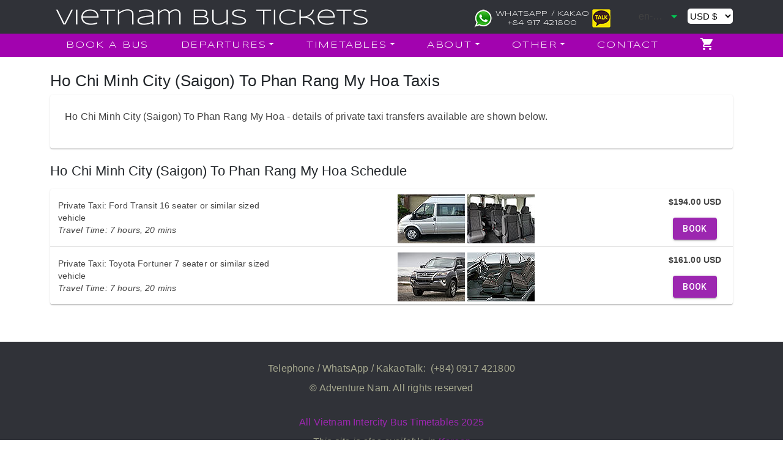

--- FILE ---
content_type: text/html; charset=utf-8
request_url: https://www.vietnambustickets.com/saigon-to-phan-rang-my-hoa
body_size: 10364
content:


<!DOCTYPE html>
<html lang="en">
<head>
    <meta charset="utf-8" />
    <meta name="viewport" content="width=device-width, initial-scale=1.0" />
    <base href="/" />
    <link href="_content/MudBlazor/MudBlazor.min.css" rel="stylesheet" />
    <link href="https://cdn.jsdelivr.net/npm/bootstrap@5.0.2/dist/css/bootstrap.min.css" rel="stylesheet" integrity="sha384-EVSTQN3/azprG1Anm3QDgpJLIm9Nao0Yz1ztcQTwFspd3yD65VohhpuuCOmLASjC" crossorigin="anonymous">
    <link rel="stylesheet" href="https://cdn.jsdelivr.net/npm/bootstrap-icons@1.4.0/font/bootstrap-icons.css">
    <link href="css/site.css?vers=11" rel="stylesheet" />
    <link href="BusUI.styles.css" rel="stylesheet" />
    <link href="https://cdn.quilljs.com/1.3.6/quill.snow.css" rel="stylesheet">
    <link href="https://cdn.quilljs.com/1.3.6/quill.bubble.css" rel="stylesheet">
    <link href="https://fonts.googleapis.com/css?family=Roboto:300,400,500,700&display=swap" rel="stylesheet" />
    <link href="_content/BlazorCaptcha/captcha.css" rel="stylesheet" />
    <!--Blazor:{"type":"server","prerenderId":"013da7bee6fc4b6fab4d794356baae56","key":{"locationHash":"77D12F14A8105320B1AAED6AE7E689DA0EC4483270A645E84079EAA0FFDF550D:0","formattedComponentKey":""},"sequence":0,"descriptor":"CfDJ8Cn2FmuDQ4VJr9HlRrsinb6bwMPQGXNLxBZFOCIQVKBswYJUWcF5WP8hFdnyIRQIq2f6su/z5JblfwuUjDv5i99XYR59Dg9P7YVPiDbAnQGoDJDFKIll7/VODdlx\u002BgPEEGg2RBmQ\u002BBmB/f3ws\u002Bfv3nNuSBgYElCSE8yhDTvx02bfJfzrip7ciAFc3t5WjjFnlWJSyHGvEAPNT2L76gtgfzLefTPWePgSvVu3AEOG3qoBzSEmN1iXYco7l8O\u002Boh2BMrGg1uvYw5FZowKBaTuj4iYNu9X\u002B90Y\u002BjirHsDWYrbm1aGQXn0Cz/eOxVQ95\u002BsseKUJeILsqfk4HvT\u002BRRKPud78p/c8VHp6ARrWBtB4KvzWPALFw7xPJXokxgOXVlb4wRMiQnkAblI1iycH472W7rIZZv1lIDCfyYMMzNVR0TRfz3gHT6TdZkDTXsxspofJs9VZP8lb2CCT7lnXgBlGabXmHHA9ShryelA6DTBOo/cmh2B3PPkoiXXXD8K5tmgAPuJQQS\u002BxoGspLL\u002Bs5YDArg1yiOl7d\u002BflSWj2MaIKN4nLJ/wWa\u002BuOWMlmazmngkgaEWLf9y5ZxYqpNYd6NZMHe4fg="}--><title>Ho Chi Minh City (Saigon) To Phan Rang My Hoa Private Taxi Transfers, Book Online, Same Day Bookings</title>
    <meta name="description" content="Ho Chi Minh City (Saigon) To Phan Rang My Hoa, Book a Private Taxi, Clean and Comfortable Air-conditioned 7, 12 and 16 Seater Vehicles. Book and Pay Online, Same Day Bookings" />
    <!--Blazor:{"prerenderId":"013da7bee6fc4b6fab4d794356baae56"}-->
</head>
<body>
    <!--Blazor:{"type":"server","prerenderId":"b899bb8dd75342b4937b8e01de1c1734","key":{"locationHash":"58CA72FC1DB9B51B0B504F63F2031A4E6FDC5985A679DFD2E8CFE1A19406DFBE:0","formattedComponentKey":""},"sequence":1,"descriptor":"CfDJ8Cn2FmuDQ4VJr9HlRrsinb6faGF3\u002BzUvFG/CU8TJuFpcjRSF\u002BNrtVwO0Jq2K1M1OSJQLnDPFSTAeMAf1Sj9tr0FUza3J\u002B9l/P8A/e3KNagVg8DKF4bfpiNCviRDsCC2YewA//q18zcvU0tN76/yW3PkPk/CjGFT/2pkSjH94BeBNl\u002BLB/UjqqcrUbas9jy9iypeiSVE7Ai8LUzz0zNlr/YaTuBaKLzbtuqQolc5JFZx13p/WNri\u002Be8wVfcukwGQS/xY3cKoaDx/Kc/beo8A5admBJf0FKOZejgSg52HRMrBC4XaDSvWy\u002BwJV448QvZolGlNvhul\u002Bf1ONM5Eb5OCYmoPqFSA1SwEGXAeuWbpREWnhXOo0cGsrhzdkCBeE5lE2HCZ2QVFBZJPJ/a8A8NJ772MZ5SI5s0rmCCPs4y5wb69H/IAQqVmLBTx\u002BA4aG7myeMPc7/2dKlSRbq9W4vV8KFuftagnxnCd4p9X32EW8xGFlD/3wMKsy7f/o2bPIszPt\u002Bg=="}--><body b-hl52cw118g><style>
::-webkit-scrollbar {width: 8px;height: 8px;z-index: 1;}
::-webkit-scrollbar-track {background: transparent;}
::-webkit-scrollbar-thumb {background: #c4c4c4;border-radius: 1px;}
::-webkit-scrollbar-thumb:hover {background: #a6a6a6;}
html, body * {scrollbar-color: #c4c4c4 transparent;scrollbar-width: thin;}
</style>
<style>
    .mud-chart-serie:hover {
        filter: url(#lighten);
    }
</style>

<style>
:root{
--mud-palette-black: #272c34ff;
--mud-palette-white: #ffffffff;
--mud-palette-primary: #594ae2ff;
--mud-palette-primary-rgb: 89,74,226;
--mud-palette-primary-text: #ffffffff;
--mud-palette-primary-darken: rgb(62,44,221);
--mud-palette-primary-lighten: rgb(118,106,231);
--mud-palette-primary-hover: rgba(89,74,226,0.058823529411764705);
--mud-palette-secondary: #ff4081ff;
--mud-palette-secondary-rgb: 255,64,129;
--mud-palette-secondary-text: #ffffffff;
--mud-palette-secondary-darken: rgb(255,31,105);
--mud-palette-secondary-lighten: rgb(255,102,153);
--mud-palette-secondary-hover: rgba(255,64,129,0.058823529411764705);
--mud-palette-tertiary: #1ec8a5ff;
--mud-palette-tertiary-rgb: 30,200,165;
--mud-palette-tertiary-text: #ffffffff;
--mud-palette-tertiary-darken: rgb(25,169,140);
--mud-palette-tertiary-lighten: rgb(42,223,187);
--mud-palette-tertiary-hover: rgba(30,200,165,0.058823529411764705);
--mud-palette-info: #2196f3ff;
--mud-palette-info-rgb: 33,150,243;
--mud-palette-info-text: #ffffffff;
--mud-palette-info-darken: rgb(12,128,223);
--mud-palette-info-lighten: rgb(71,167,245);
--mud-palette-info-hover: rgba(33,150,243,0.058823529411764705);
--mud-palette-success: #00c853ff;
--mud-palette-success-rgb: 0,200,83;
--mud-palette-success-text: #ffffffff;
--mud-palette-success-darken: rgb(0,163,68);
--mud-palette-success-lighten: rgb(0,235,98);
--mud-palette-success-hover: rgba(0,200,83,0.058823529411764705);
--mud-palette-warning: #ff9800ff;
--mud-palette-warning-rgb: 255,152,0;
--mud-palette-warning-text: #ffffffff;
--mud-palette-warning-darken: rgb(214,129,0);
--mud-palette-warning-lighten: rgb(255,167,36);
--mud-palette-warning-hover: rgba(255,152,0,0.058823529411764705);
--mud-palette-error: #f44336ff;
--mud-palette-error-rgb: 244,67,54;
--mud-palette-error-text: #ffffffff;
--mud-palette-error-darken: rgb(242,28,13);
--mud-palette-error-lighten: rgb(246,96,85);
--mud-palette-error-hover: rgba(244,67,54,0.058823529411764705);
--mud-palette-dark: #424242ff;
--mud-palette-dark-rgb: 66,66,66;
--mud-palette-dark-text: #ffffffff;
--mud-palette-dark-darken: rgb(46,46,46);
--mud-palette-dark-lighten: rgb(87,87,87);
--mud-palette-dark-hover: rgba(66,66,66,0.058823529411764705);
--mud-palette-text-primary: #424242ff;
--mud-palette-text-secondary: #00000089;
--mud-palette-text-disabled: #00000060;
--mud-palette-action-default: #00000089;
--mud-palette-action-default-hover: rgba(0,0,0,0.058823529411764705);
--mud-palette-action-disabled: #00000042;
--mud-palette-action-disabled-background: #0000001e;
--mud-palette-surface: #ffffffff;
--mud-palette-background: #ffffffff;
--mud-palette-background-grey: #f5f5f5ff;
--mud-palette-drawer-background: #ffffffff;
--mud-palette-drawer-text: #424242ff;
--mud-palette-drawer-icon: #616161ff;
--mud-palette-appbar-background: #594ae2ff;
--mud-palette-appbar-text: #ffffffff;
--mud-palette-lines-default: #0000001e;
--mud-palette-lines-inputs: #bdbdbdff;
--mud-palette-table-lines: #e0e0e0ff;
--mud-palette-table-striped: #00000005;
--mud-palette-table-hover: #0000000a;
--mud-palette-divider: #e0e0e0ff;
--mud-palette-divider-light: #000000cc;
--mud-palette-grey-default: #9E9E9E;
--mud-palette-grey-light: #BDBDBD;
--mud-palette-grey-lighter: #E0E0E0;
--mud-palette-grey-dark: #757575;
--mud-palette-grey-darker: #616161;
--mud-palette-overlay-dark: rgba(33,33,33,0.4980392156862745);
--mud-palette-overlay-light: rgba(255,255,255,0.4980392156862745);
--mud-elevation-0: none;
--mud-elevation-1: 0px 2px 1px -1px rgba(0,0,0,0.2),0px 1px 1px 0px rgba(0,0,0,0.14),0px 1px 3px 0px rgba(0,0,0,0.12);
--mud-elevation-2: 0px 3px 1px -2px rgba(0,0,0,0.2),0px 2px 2px 0px rgba(0,0,0,0.14),0px 1px 5px 0px rgba(0,0,0,0.12);
--mud-elevation-3: 0px 3px 3px -2px rgba(0,0,0,0.2),0px 3px 4px 0px rgba(0,0,0,0.14),0px 1px 8px 0px rgba(0,0,0,0.12);
--mud-elevation-4: 0px 2px 4px -1px rgba(0,0,0,0.2),0px 4px 5px 0px rgba(0,0,0,0.14),0px 1px 10px 0px rgba(0,0,0,0.12);
--mud-elevation-5: 0px 3px 5px -1px rgba(0,0,0,0.2),0px 5px 8px 0px rgba(0,0,0,0.14),0px 1px 14px 0px rgba(0,0,0,0.12);
--mud-elevation-6: 0px 3px 5px -1px rgba(0,0,0,0.2),0px 6px 10px 0px rgba(0,0,0,0.14),0px 1px 18px 0px rgba(0,0,0,0.12);
--mud-elevation-7: 0px 4px 5px -2px rgba(0,0,0,0.2),0px 7px 10px 1px rgba(0,0,0,0.14),0px 2px 16px 1px rgba(0,0,0,0.12);
--mud-elevation-8: 0px 5px 5px -3px rgba(0,0,0,0.2),0px 8px 10px 1px rgba(0,0,0,0.14),0px 3px 14px 2px rgba(0,0,0,0.12);
--mud-elevation-9: 0px 5px 6px -3px rgba(0,0,0,0.2),0px 9px 12px 1px rgba(0,0,0,0.14),0px 3px 16px 2px rgba(0,0,0,0.12);
--mud-elevation-10: 0px 6px 6px -3px rgba(0,0,0,0.2),0px 10px 14px 1px rgba(0,0,0,0.14),0px 4px 18px 3px rgba(0,0,0,0.12);
--mud-elevation-11: 0px 6px 7px -4px rgba(0,0,0,0.2),0px 11px 15px 1px rgba(0,0,0,0.14),0px 4px 20px 3px rgba(0,0,0,0.12);
--mud-elevation-12: 0px 7px 8px -4px rgba(0,0,0,0.2),0px 12px 17px 2px rgba(0,0,0,0.14),0px 5px 22px 4px rgba(0,0,0,0.12);
--mud-elevation-13: 0px 7px 8px -4px rgba(0,0,0,0.2),0px 13px 19px 2px rgba(0,0,0,0.14),0px 5px 24px 4px rgba(0,0,0,0.12);
--mud-elevation-14: 0px 7px 9px -4px rgba(0,0,0,0.2),0px 14px 21px 2px rgba(0,0,0,0.14),0px 5px 26px 4px rgba(0,0,0,0.12);
--mud-elevation-15: 0px 8px 9px -5px rgba(0,0,0,0.2),0px 15px 22px 2px rgba(0,0,0,0.14),0px 6px 28px 5px rgba(0,0,0,0.12);
--mud-elevation-16: 0px 8px 10px -5px rgba(0,0,0,0.2),0px 16px 24px 2px rgba(0,0,0,0.14),0px 6px 30px 5px rgba(0,0,0,0.12);
--mud-elevation-17: 0px 8px 11px -5px rgba(0,0,0,0.2),0px 17px 26px 2px rgba(0,0,0,0.14),0px 6px 32px 5px rgba(0,0,0,0.12);
--mud-elevation-18: 0px 9px 11px -5px rgba(0,0,0,0.2),0px 18px 28px 2px rgba(0,0,0,0.14),0px 7px 34px 6px rgba(0,0,0,0.12);
--mud-elevation-19: 0px 9px 12px -6px rgba(0,0,0,0.2),0px 19px 29px 2px rgba(0,0,0,0.14),0px 7px 36px 6px rgba(0,0,0,0.12);
--mud-elevation-20: 0px 10px 13px -6px rgba(0,0,0,0.2),0px 20px 31px 3px rgba(0,0,0,0.14),0px 8px 38px 7px rgba(0,0,0,0.12);
--mud-elevation-21: 0px 10px 13px -6px rgba(0,0,0,0.2),0px 21px 33px 3px rgba(0,0,0,0.14),0px 8px 40px 7px rgba(0,0,0,0.12);
--mud-elevation-22: 0px 10px 14px -6px rgba(0,0,0,0.2),0px 22px 35px 3px rgba(0,0,0,0.14),0px 8px 42px 7px rgba(0,0,0,0.12);
--mud-elevation-23: 0px 11px 14px -7px rgba(0,0,0,0.2),0px 23px 36px 3px rgba(0,0,0,0.14),0px 9px 44px 8px rgba(0,0,0,0.12);
--mud-elevation-24: 0px 11px 15px -7px rgba(0,0,0,0.2),0px 24px 38px 3px rgba(0,0,0,0.14),0px 9px 46px 8px rgba(0,0,0,0.12);
--mud-elevation-25: 0 5px 5px -3px rgba(0,0,0,.06), 0 8px 10px 1px rgba(0,0,0,.042), 0 3px 14px 2px rgba(0,0,0,.036);
--mud-default-borderradius: 4px;
--mud-drawer-width-left: 240px;
--mud-drawer-width-right: 240px;
--mud-drawer-width-mini-left: 56px;
--mud-drawer-width-mini-right: 56px;
--mud-appbar-height: 64px;
--mud-typography-default-family: 'Roboto','Helvetica','Arial','sans-serif';
--mud-typography-default-size: .875rem;
--mud-typography-default-weight: 400;
--mud-typography-default-lineheight: 1.43;
--mud-typography-default-letterspacing: .01071em;
--mud-typography-default-text-transform: none;
--mud-typography-h1-family: 'Roboto','Helvetica','Arial','sans-serif';
--mud-typography-h1-size: 6rem;
--mud-typography-h1-weight: 300;
--mud-typography-h1-lineheight: 1.167;
--mud-typography-h1-letterspacing: -.01562em;
--mud-typography-h1-text-transform: none;
--mud-typography-h2-family: 'Roboto','Helvetica','Arial','sans-serif';
--mud-typography-h2-size: 3.75rem;
--mud-typography-h2-weight: 300;
--mud-typography-h2-lineheight: 1.2;
--mud-typography-h2-letterspacing: -.00833em;
--mud-typography-h2-text-transform: none;
--mud-typography-h3-family: 'Roboto','Helvetica','Arial','sans-serif';
--mud-typography-h3-size: 3rem;
--mud-typography-h3-weight: 400;
--mud-typography-h3-lineheight: 1.167;
--mud-typography-h3-letterspacing: 0;
--mud-typography-h3-text-transform: none;
--mud-typography-h4-family: 'Roboto','Helvetica','Arial','sans-serif';
--mud-typography-h4-size: 2.125rem;
--mud-typography-h4-weight: 400;
--mud-typography-h4-lineheight: 1.235;
--mud-typography-h4-letterspacing: .00735em;
--mud-typography-h4-text-transform: none;
--mud-typography-h5-family: 'Roboto','Helvetica','Arial','sans-serif';
--mud-typography-h5-size: 1.5rem;
--mud-typography-h5-weight: 400;
--mud-typography-h5-lineheight: 1.334;
--mud-typography-h5-letterspacing: 0;
--mud-typography-h5-text-transform: none;
--mud-typography-h6-family: 'Roboto','Helvetica','Arial','sans-serif';
--mud-typography-h6-size: 1.25rem;
--mud-typography-h6-weight: 500;
--mud-typography-h6-lineheight: 1.6;
--mud-typography-h6-letterspacing: .0075em;
--mud-typography-h6-text-transform: none;
--mud-typography-subtitle1-family: 'Roboto','Helvetica','Arial','sans-serif';
--mud-typography-subtitle1-size: 1rem;
--mud-typography-subtitle1-weight: 400;
--mud-typography-subtitle1-lineheight: 1.75;
--mud-typography-subtitle1-letterspacing: .00938em;
--mud-typography-subtitle1-text-transform: none;
--mud-typography-subtitle2-family: 'Roboto','Helvetica','Arial','sans-serif';
--mud-typography-subtitle2-size: .875rem;
--mud-typography-subtitle2-weight: 500;
--mud-typography-subtitle2-lineheight: 1.57;
--mud-typography-subtitle2-letterspacing: .00714em;
--mud-typography-subtitle2-text-transform: none;
--mud-typography-body1-family: 'Roboto','Helvetica','Arial','sans-serif';
--mud-typography-body1-size: 1rem;
--mud-typography-body1-weight: 400;
--mud-typography-body1-lineheight: 1.5;
--mud-typography-body1-letterspacing: .00938em;
--mud-typography-body1-text-transform: none;
--mud-typography-body2-family: 'Roboto','Helvetica','Arial','sans-serif';
--mud-typography-body2-size: .875rem;
--mud-typography-body2-weight: 400;
--mud-typography-body2-lineheight: 1.43;
--mud-typography-body2-letterspacing: .01071em;
--mud-typography-body2-text-transform: none;
--mud-typography-button-family: 'Roboto','Helvetica','Arial','sans-serif';
--mud-typography-button-size: .875rem;
--mud-typography-button-weight: 500;
--mud-typography-button-lineheight: 1.75;
--mud-typography-button-letterspacing: .02857em;
--mud-typography-button-text-transform: uppercase;
--mud-typography-caption-family: 'Roboto','Helvetica','Arial','sans-serif';
--mud-typography-caption-size: .75rem;
--mud-typography-caption-weight: 400;
--mud-typography-caption-lineheight: 1.66;
--mud-typography-caption-letterspacing: .03333em;
--mud-typography-caption-text-transform: none;
--mud-typography-overline-family: 'Roboto','Helvetica','Arial','sans-serif';
--mud-typography-overline-size: .75rem;
--mud-typography-overline-weight: 400;
--mud-typography-overline-lineheight: 2.66;
--mud-typography-overline-letterspacing: .08333em;
--mud-typography-overline-text-transform: none;
--mud-zindex-drawer: 1100;
--mud-zindex-appbar: 1300;
--mud-zindex-dialog: 1400;
--mud-zindex-popover: 1200;
--mud-zindex-snackbar: 1500;
--mud-zindex-tooltip: 1600;
}
</style>



<div class="mud-popover-provider"><div id="popovercontent-f9dafd9d-588e-4a22-bebe-cd465f71d550" data-ticks="0" class="mud-popover mud-popover-top-left mud-popover-anchor-top-left mud-popover-overflow-flip-onopen mud-tooltip mud-tooltip-default mud-tooltip-center-left mud-tooltip-arrow d-flex" style="transition-duration:251ms;transition-delay:0ms;"></div><div id="popovercontent-6e345542-99db-4846-98c3-fd2a3b78bb7f" data-ticks="0" class="mud-popover mud-popover-top-center mud-popover-anchor-top-center mud-popover-overflow-flip-onopen mud-popover-relative-width mud-paper mud-elevation-8 overflow-y-auto" style="transition-duration:251ms;transition-delay:0ms;max-height:300px;"></div></div>
    
    <div id="mud-snackbar-container" class="mud-snackbar-location-top-center"></div>
    <script type="application/ld+json" id="org-jsonld">{"@context":"https://schema.org","@type":"Organization","name":"Vietnam Bus Tickets","url":"http://www.vietnambustickets.com","logo":"http://www.vietnambustickets.com/images/logo.png"}</script>
    <script type="application/ld+json" id="website-jsonld">{"@context":"https://schema.org","@type":"WebSite","url":"http://www.vietnambustickets.com","name":"Vietnam Bus Tickets","potentialAction":{"@type":"SearchAction","target":"http://www.vietnambustickets.com/search?q={{search_term_string}}","query-input":"required name=search_term_string"}}</script>
    <div id="topbanner" class="d-flex align-items-center"><div class="container"><img src="/images/main-logo.png" class="main-logo">
        <div id="kakaotalk-desktop-img"><img src="images/kakaotalk.png"></div>
        <div id="whatsapp-desktop">WHATSAPP / KAKAO
            <br>
            +84 917 421800
        </div>
        <div id="whatsapp-desktop-img"><img src="images/whatsapp-dt.png"></div></div></div>
<style>
    /* Set the border color */

    .navbar-toggler {
        border-color: white !important;
    }
    /* Setting the stroke to green using rgb values (0, 128, 0) */

    .navbar-toggler-icon {
        background-image: url("data:image/svg+xml;charset=utf8,%3Csvg viewBox='0 0 32 32' xmlns='http://www.w3.org/2000/svg'%3E%3Cpath stroke='rgba(255, 255, 255, 1)' stroke-width='2' stroke-linecap='round' stroke-miterlimit='10' d='M4 8h24M4 16h24M4 24h24'/%3E%3C/svg%3E") !important;
    }
</style>
<nav class="navbar navbar-expand-lg navbar-toggleable-lg navbar-light box-shadow mb-3 " style="background:#fff"><button class="navbar-toggler" type="button" data-toggle="collapse" data-target="navbar-collapse" aria-controls="navbarSupportedContent" aria-expanded="false" aria-label="Toggle navigation" style="margin-left:10px;margin-top:-50px"><span class="navbar-toggler-icon" style></span></button>
    <div class="collapse navbar-collapse d-lg-inline-flex flex-lg-row-reverse" style="background:#a203af;"><div class="container"><div class="row"><div class="col-11"><ul class="navbar-nav flex-grow-1 me-auto nav-fill w-100"><li class="nav-item"><a class="nav-link text-dark" href="/" Match="NavLinkMatch.All">Book A Bus</a></li>
                        <li class="nav-item dropdown"><a class="nav-link text-dark dropdown-toggle" href="#" id="navbarDropdownMenuLink" role="button" data-bs-toggle="dropdown" aria-expanded="false">Departures</a>
    <ul class="dropdown-menu" aria-labelledby="navbarDropdownMenuLink"><li><a class="nav-link dropdown-item" href="cai-be">CAI BE</a></li><li><a class="nav-link dropdown-item" href="cam-ranh-airport">CAM RANH AIRPORT</a></li><li><a class="nav-link dropdown-item" href="can-tho">CAN THO</a></li><li><a class="nav-link dropdown-item" href="cat-ba">CAT BA</a></li><li><a class="nav-link dropdown-item" href="dalat">DALAT</a></li><li><a class="nav-link dropdown-item" href="danang">DANANG</a></li><li><a class="nav-link dropdown-item" href="danang-airport">DANANG AIRPORT</a></li><li><a class="nav-link dropdown-item" href="ha-long">HA LONG</a></li><li><a class="nav-link dropdown-item" href="hanoi">HANOI</a></li><li><a class="nav-link dropdown-item" href="hoi-an">HOI AN</a></li><li><a class="nav-link dropdown-item" href="hue">HUE</a></li><li><a class="nav-link dropdown-item" href="mui-ne">MUI NE</a></li><li><a class="nav-link dropdown-item" href="my-tho">MY THO</a></li><li><a class="nav-link dropdown-item" href="nha-trang">NHA TRANG</a></li><li><a class="nav-link dropdown-item" href="phan-rang">PHAN RANG</a></li><li><a class="nav-link dropdown-item" href="phan-rang-my-hoa">PHAN RANG MY HOA</a></li><li><a class="nav-link dropdown-item" href="phnom-penh">PHNOM PENH</a></li><li><a class="nav-link dropdown-item" href="phong-nha">PHONG NHA</a></li><li><a class="nav-link dropdown-item" href="quy-nhon">QUY NHON</a></li><li><a class="nav-link dropdown-item" href="saigon">SAIGON</a></li><li><a class="nav-link dropdown-item" href="saigon-airport">SAIGON AIRPORT</a></li><li><a class="nav-link dropdown-item" href="sapa">SAPA</a></li><li><a class="nav-link dropdown-item" href="vung-tau">VUNG TAU</a></li></ul></li>
<li class="nav-item dropdown"><a class="nav-link text-dark dropdown-toggle" href="#" id="navbarDropdownMenuLink" role="button" data-bs-toggle="dropdown" aria-expanded="false">Timetables</a>
    <ul class="dropdown-menu" aria-labelledby="navbarDropdownMenuLink"><li><a class="nav-link dropdown-item" href="cai-be-to-saigon">CAI BE TO SAIGON</a></li><li><a class="nav-link dropdown-item" href="cai-be-to-saigon-airport">CAI BE TO SAIGON AIRPORT</a></li><li><a class="nav-link dropdown-item" href="cam-ranh-airport-to-mui-ne">CAM RANH AIRPORT TO MUI NE</a></li><li><a class="nav-link dropdown-item" href="cam-ranh-airport-to-phan-rang">CAM RANH AIRPORT TO PHAN RANG</a></li><li><a class="nav-link dropdown-item" href="cam-ranh-airport-to-phan-rang-my-hoa">CAM RANH AIRPORT TO PHAN RANG MY HOA</a></li><li><a class="nav-link dropdown-item" href="can-tho-to-saigon">CAN THO TO SAIGON</a></li><li><a class="nav-link dropdown-item" href="can-tho-to-saigon-airport">CAN THO TO SAIGON AIRPORT</a></li><li><a class="nav-link dropdown-item" href="cat-ba-to-hanoi">CAT BA TO HANOI</a></li><li><a class="nav-link dropdown-item" href="dalat-to-hoi-an">DALAT TO HOI AN</a></li><li><a class="nav-link dropdown-item" href="dalat-to-mui-ne">DALAT TO MUI NE</a></li><li><a class="nav-link dropdown-item" href="dalat-to-nha-trang">DALAT TO NHA TRANG</a></li><li><a class="nav-link dropdown-item" href="dalat-to-saigon">DALAT TO SAIGON</a></li><li><a class="nav-link dropdown-item" href="dalat-to-saigon-airport">DALAT TO SAIGON AIRPORT</a></li><li><a class="nav-link dropdown-item" href="danang-to-hoi-an">DANANG TO HOI AN</a></li><li><a class="nav-link dropdown-item" href="danang-to-hue">DANANG TO HUE</a></li><li><a class="nav-link dropdown-item" href="danang-to-nha-trang">DANANG TO NHA TRANG</a></li><li><a class="nav-link dropdown-item" href="danang-to-phong-nha">DANANG TO PHONG NHA</a></li><li><a class="nav-link dropdown-item" href="danang-airport-to-hoi-an">DANANG AIRPORT TO HOI AN</a></li><li><a class="nav-link dropdown-item" href="danang-airport-to-hue">DANANG AIRPORT TO HUE</a></li><li><a class="nav-link dropdown-item" href="ha-long-to-hanoi">HA LONG TO HANOI</a></li><li><a class="nav-link dropdown-item" href="hanoi-to-cat-ba">HANOI TO CAT BA</a></li><li><a class="nav-link dropdown-item" href="hanoi-to-ha-long">HANOI TO HA LONG</a></li><li><a class="nav-link dropdown-item" href="hanoi-to-phong-nha">HANOI TO PHONG NHA</a></li><li><a class="nav-link dropdown-item" href="hanoi-to-sapa">HANOI TO SAPA</a></li><li><a class="nav-link dropdown-item" href="hoi-an-to-dalat">HOI AN TO DALAT</a></li><li><a class="nav-link dropdown-item" href="hoi-an-to-danang">HOI AN TO DANANG</a></li><li><a class="nav-link dropdown-item" href="hoi-an-to-danang-airport">HOI AN TO DANANG AIRPORT</a></li><li><a class="nav-link dropdown-item" href="hoi-an-to-hanoi">HOI AN TO HANOI</a></li><li><a class="nav-link dropdown-item" href="hoi-an-to-hue">HOI AN TO HUE</a></li><li><a class="nav-link dropdown-item" href="hoi-an-to-mui-ne">HOI AN TO MUI NE</a></li><li><a class="nav-link dropdown-item" href="hoi-an-to-nha-trang">HOI AN TO NHA TRANG</a></li><li><a class="nav-link dropdown-item" href="hoi-an-to-phong-nha">HOI AN TO PHONG NHA</a></li><li><a class="nav-link dropdown-item" href="hue-to-danang">HUE TO DANANG</a></li><li><a class="nav-link dropdown-item" href="hue-to-danang-airport">HUE TO DANANG AIRPORT</a></li><li><a class="nav-link dropdown-item" href="hue-to-hanoi">HUE TO HANOI</a></li><li><a class="nav-link dropdown-item" href="hue-to-hoi-an">HUE TO HOI AN</a></li><li><a class="nav-link dropdown-item" href="hue-to-mui-ne">HUE TO MUI NE</a></li><li><a class="nav-link dropdown-item" href="hue-to-nha-trang">HUE TO NHA TRANG</a></li><li><a class="nav-link dropdown-item" href="hue-to-phong-nha">HUE TO PHONG NHA</a></li><li><a class="nav-link dropdown-item" href="mui-ne-to-cam-ranh-airport">MUI NE TO CAM RANH AIRPORT</a></li><li><a class="nav-link dropdown-item" href="mui-ne-to-dalat">MUI NE TO DALAT</a></li><li><a class="nav-link dropdown-item" href="mui-ne-to-nha-trang">MUI NE TO NHA TRANG</a></li><li><a class="nav-link dropdown-item" href="mui-ne-to-phan-rang">MUI NE TO PHAN RANG</a></li><li><a class="nav-link dropdown-item" href="mui-ne-to-phan-rang-my-hoa">MUI NE TO PHAN RANG MY HOA</a></li><li><a class="nav-link dropdown-item" href="mui-ne-to-saigon">MUI NE TO SAIGON</a></li><li><a class="nav-link dropdown-item" href="mui-ne-to-saigon-airport">MUI NE TO SAIGON AIRPORT</a></li><li><a class="nav-link dropdown-item" href="mui-ne-to-sand-dunes-jeep-tour">MUI NE TO SAND DUNES JEEP TOUR</a></li><li><a class="nav-link dropdown-item" href="mui-ne-to-vung-tau">MUI NE TO VUNG TAU</a></li><li><a class="nav-link dropdown-item" href="my-tho-to-saigon">MY THO TO SAIGON</a></li><li><a class="nav-link dropdown-item" href="my-tho-to-saigon-airport">MY THO TO SAIGON AIRPORT</a></li><li><a class="nav-link dropdown-item" href="nha-trang-to-dalat">NHA TRANG TO DALAT</a></li><li><a class="nav-link dropdown-item" href="nha-trang-to-danang">NHA TRANG TO DANANG</a></li><li><a class="nav-link dropdown-item" href="nha-trang-to-hoi-an">NHA TRANG TO HOI AN</a></li><li><a class="nav-link dropdown-item" href="nha-trang-to-hue">NHA TRANG TO HUE</a></li><li><a class="nav-link dropdown-item" href="nha-trang-to-mui-ne">NHA TRANG TO MUI NE</a></li><li><a class="nav-link dropdown-item" href="nha-trang-to-phan-rang">NHA TRANG TO PHAN RANG</a></li><li><a class="nav-link dropdown-item" href="nha-trang-to-phan-rang-my-hoa">NHA TRANG TO PHAN RANG MY HOA</a></li><li><a class="nav-link dropdown-item" href="nha-trang-to-quy-nhon">NHA TRANG TO QUY NHON</a></li><li><a class="nav-link dropdown-item" href="nha-trang-to-saigon">NHA TRANG TO SAIGON</a></li><li><a class="nav-link dropdown-item" href="nha-trang-to-saigon-airport">NHA TRANG TO SAIGON AIRPORT</a></li><li><a class="nav-link dropdown-item" href="phan-rang-to-cam-ranh-airport">PHAN RANG TO CAM RANH AIRPORT</a></li><li><a class="nav-link dropdown-item" href="phan-rang-to-mui-ne">PHAN RANG TO MUI NE</a></li><li><a class="nav-link dropdown-item" href="phan-rang-to-nha-trang">PHAN RANG TO NHA TRANG</a></li><li><a class="nav-link dropdown-item" href="phan-rang-to-saigon">PHAN RANG TO SAIGON</a></li><li><a class="nav-link dropdown-item" href="phan-rang-to-saigon-airport">PHAN RANG TO SAIGON AIRPORT</a></li><li><a class="nav-link dropdown-item" href="phan-rang-my-hoa-to-cam-ranh-airport">PHAN RANG MY HOA TO CAM RANH AIRPORT</a></li><li><a class="nav-link dropdown-item" href="phan-rang-my-hoa-to-mui-ne">PHAN RANG MY HOA TO MUI NE</a></li><li><a class="nav-link dropdown-item" href="phan-rang-my-hoa-to-nha-trang">PHAN RANG MY HOA TO NHA TRANG</a></li><li><a class="nav-link dropdown-item" href="phan-rang-my-hoa-to-saigon">PHAN RANG MY HOA TO SAIGON</a></li><li><a class="nav-link dropdown-item" href="phan-rang-my-hoa-to-saigon-airport">PHAN RANG MY HOA TO SAIGON AIRPORT</a></li><li><a class="nav-link dropdown-item" href="phnom-penh-to-saigon">PHNOM PENH TO SAIGON</a></li><li><a class="nav-link dropdown-item" href="phong-nha-to-danang">PHONG NHA TO DANANG</a></li><li><a class="nav-link dropdown-item" href="phong-nha-to-hanoi">PHONG NHA TO HANOI</a></li><li><a class="nav-link dropdown-item" href="phong-nha-to-hoi-an">PHONG NHA TO HOI AN</a></li><li><a class="nav-link dropdown-item" href="phong-nha-to-hue">PHONG NHA TO HUE</a></li><li><a class="nav-link dropdown-item" href="quy-nhon-to-nha-trang">QUY NHON TO NHA TRANG</a></li><li><a class="nav-link dropdown-item" href="saigon-to-cai-be">SAIGON TO CAI BE</a></li><li><a class="nav-link dropdown-item" href="saigon-to-can-tho">SAIGON TO CAN THO</a></li><li><a class="nav-link dropdown-item" href="saigon-to-dalat">SAIGON TO DALAT</a></li><li><a class="nav-link dropdown-item" href="saigon-to-mui-ne">SAIGON TO MUI NE</a></li><li><a class="nav-link dropdown-item" href="saigon-to-my-tho">SAIGON TO MY THO</a></li><li><a class="nav-link dropdown-item" href="saigon-to-nha-trang">SAIGON TO NHA TRANG</a></li><li><a class="nav-link dropdown-item" href="saigon-to-phan-rang">SAIGON TO PHAN RANG</a></li><li><a class="nav-link dropdown-item" href="saigon-to-phan-rang-my-hoa">SAIGON TO PHAN RANG MY HOA</a></li><li><a class="nav-link dropdown-item" href="saigon-to-phnom-penh">SAIGON TO PHNOM PENH</a></li><li><a class="nav-link dropdown-item" href="saigon-to-siem-reap">SAIGON TO SIEM REAP</a></li><li><a class="nav-link dropdown-item" href="saigon-to-sihanoukville">SAIGON TO SIHANOUKVILLE</a></li><li><a class="nav-link dropdown-item" href="saigon-to-vung-tau">SAIGON TO VUNG TAU</a></li><li><a class="nav-link dropdown-item" href="saigon-airport-to-cai-be">SAIGON AIRPORT TO CAI BE</a></li><li><a class="nav-link dropdown-item" href="saigon-airport-to-can-tho">SAIGON AIRPORT TO CAN THO</a></li><li><a class="nav-link dropdown-item" href="saigon-airport-to-dalat">SAIGON AIRPORT TO DALAT</a></li><li><a class="nav-link dropdown-item" href="saigon-airport-to-mui-ne">SAIGON AIRPORT TO MUI NE</a></li><li><a class="nav-link dropdown-item" href="saigon-airport-to-my-tho">SAIGON AIRPORT TO MY THO</a></li><li><a class="nav-link dropdown-item" href="saigon-airport-to-nha-trang">SAIGON AIRPORT TO NHA TRANG</a></li><li><a class="nav-link dropdown-item" href="saigon-airport-to-phan-rang">SAIGON AIRPORT TO PHAN RANG</a></li><li><a class="nav-link dropdown-item" href="saigon-airport-to-phan-rang-my-hoa">SAIGON AIRPORT TO PHAN RANG MY HOA</a></li><li><a class="nav-link dropdown-item" href="saigon-airport-to-saigon-city-center">SAIGON AIRPORT TO SAIGON CITY CENTER</a></li><li><a class="nav-link dropdown-item" href="saigon-airport-to-vung-tau">SAIGON AIRPORT TO VUNG TAU</a></li><li><a class="nav-link dropdown-item" href="sapa-to-hanoi">SAPA TO HANOI</a></li><li><a class="nav-link dropdown-item" href="vung-tau-to-mui-ne">VUNG TAU TO MUI NE</a></li><li><a class="nav-link dropdown-item" href="vung-tau-to-saigon">VUNG TAU TO SAIGON</a></li><li><a class="nav-link dropdown-item" href="vung-tau-to-saigon-airport">VUNG TAU TO SAIGON AIRPORT</a></li></ul></li>
                        <li class="nav-item dropdown"><a href="#" id="navbarDropdownMenuLink" role="button" data-bs-toggle="dropdown" aria-expanded="false" class="nav-link dropdown-toggle">About</a>
                            <ul class="dropdown-menu" aria-labelledby="navbarDropdownMenuLink"><li><a href="/about" class="nav-link dropdown-item">About Us</a></li>
                                    <li><a href="/tsncs" class="nav-link dropdown-item">Terms &amp; Conditions</a></li></ul></li>
                            <li class="nav-item dropdown"><a href="#" id="navbarDropdownMenuLink" role="button" data-bs-toggle="dropdown" aria-expanded="false" class="nav-link dropdown-toggle">Other</a>
                            <ul class="dropdown-menu" aria-labelledby="navbarDropdownMenuLink"><li><a href="/muinejeeptoursanddunes" class="nav-link dropdown-item">Mui Ne Sand Dunes Jeep Tour</a></li>
                                    <li><a href="/onwardticket" class="nav-link dropdown-item">Vietnam Visa Onward Ticket</a></li>
                                    <li><a href="/freeholiday" class="nav-link dropdown-item">Win a Free Holiday!</a></li></ul></li>
                            <li class="nav-item"><a class="nav-link text-dark" href="contact">Contact</a></li></ul></div>
                <div class="col-1">
                    &nbsp;</div></div></div></div></nav>
    <div class="container" id="layoutTopContainer" b-hl52cw118g>
<div class="row"><div class="col-12" id="currSelectorDiv"><select id="currSelector" FullWidth="false" HelperText=""><option Value="USD">USD $</option><option Value="EUR">EUR &#x20AC;</option><option Value="GBP">GBP &#xA3;</option><option Value="AUD">AUD $</option><option Value="SGD">SGD $</option><option Value="KRW">KRW &#x20A9;</option></select>
            <div id="langChanger"><div class="mud-tooltip-root mud-tooltip-inline"><div class="mud-select" id="select_8f4a12f5"><div class="mud-input-control mud-select"><div class="mud-input-control-input-container"><div class="mud-input mud-input-text mud-input-adorned-end mud-shrink mud-select-input"><input class="mud-input-slot mud-input-root mud-input-root-text mud-input-root-adorned-end mud-select-input" type="text" value="en-GB" readonly inputmode="text" maxlength="524288" aria-invalid="false" /><div class="mud-input-slot mud-input-root mud-input-root-text mud-input-root-adorned-end mud-select-input" style="display:none" tabindex="-1"></div><div class="mud-input-adornment mud-input-adornment-end mud-select-input"><svg aria-label="Icon" tabindex="-1" class="mud-icon-root mud-svg-icon mud-success-text mud-icon-size-medium" focusable="false" viewBox="0 0 24 24" aria-hidden="true"><path d="M0 0h24v24H0z" fill="none"/><path d="M7 10l5 5 5-5z"/></svg></div></div>
				<div id="popover-6e345542-99db-4846-98c3-fd2a3b78bb7f" class="mud-popover-cascading-value"></div></div></div></div>
    
        

<div id="popover-f9dafd9d-588e-4a22-bebe-cd465f71d550" class="mud-popover-cascading-value"></div></div></div></div></div>
    <div class="row"><div class="col-12"><a data-bs-toggle="modal" data-bs-target="#basketModal" class="cursor-pointer"><div id="trolleyDiv"><svg class="mud-icon-root mud-svg-icon mud-icon-size-medium cursor-pointer ml-4 trolley-icon" focusable="false" viewBox="0 0 24 24" aria-hidden="true"><path d="M0 0h24v24H0z" fill="none"/><path d="M7 18c-1.1 0-1.99.9-1.99 2S5.9 22 7 22s2-.9 2-2-.9-2-2-2zM1 2v2h2l3.6 7.59-1.35 2.45c-.16.28-.25.61-.25.96 0 1.1.9 2 2 2h12v-2H7.42c-.14 0-.25-.11-.25-.25l.03-.12.9-1.63h7.45c.75 0 1.41-.41 1.75-1.03l3.58-6.49c.08-.14.12-.31.12-.48 0-.55-.45-1-1-1H5.21l-.94-2H1zm16 16c-1.1 0-1.99.9-1.99 2s.89 2 1.99 2 2-.9 2-2-.9-2-2-2z"/></svg></div></a></div></div><div class="modal fade" id="basketModal" tabindex="-1" aria-labelledby="basketModalLabel" aria-hidden="true"><div class="modal-dialog"><div class="modal-content"><div class="modal-header text-center"><button type="button" class="btn-close" data-bs-dismiss="modal" aria-label="Close"></button></div>
                    <div class="modal-body"><div style="max-width:700px; margin: 0 auto;"><div class="d-grid d-md-flex justify-content-md-center">There are no bookings in the basket.</div>
            <div class="mt-4 d-grid d-md-flex justify-content-md-center"><button type="button" class="btn btn-primary">Continue</button></div></div></div></div></div></div>
<h1>Ho Chi Minh City (Saigon) To Phan Rang My Hoa Taxis</h1><div class="row"><div class="col-md-12 std-primary-cms-img"><div class="mud-paper mud-elevation-1 mud-card p-4 mb-3" style="overflow: hidden;"><p>Ho Chi Minh City (Saigon) To Phan Rang My Hoa - details of private taxi transfers available are shown below.</p>
            </div></div></div>
<div id="timetable"></div>
<div class="modal fade" id="busImageModal" tabindex="-1" aria-labelledby="busImageModalLabel" aria-hidden="true"><div class="modal-dialog modal-dialog-centered modal-xl"><img id="ModalBusImg" src="busimages/" class="rounded mx-auto img-fluid" /></div></div>
    <style>
        .mud-table-cell {
            padding: 5px !important;
        }
    </style>
    <div class="row"><div class="col-md-12"><h2 class="mt-2 mt-2">Ho Chi Minh City (Saigon) To Phan Rang My Hoa Schedule</h2><div class="mud-table mud-sm-table mud-table-hover mud-elevation-1 mt-3 mb-5"><div class="mud-table-container" style=" "><table class="mud-table-root"><tbody class="mud-table-body"><tr class="mud-table-row" style=""><td style="flex-direction:column;align-items: self-start;" class="mud-table-cell width33"><div class="ms-2">Private Taxi: Ford Transit 16 seater or similar sized vehicle</div>
                                <div class="ms-2"><em>Travel Time: 7 hours, 20 mins</em></div></td>
                        <td style="flex-direction:column" class="mud-table-cell text-center width56"><div class="d-block" style="white-space:nowrap;"><a data-bs-toggle="modal" data-bs-target="#busImageModal" class="cursor-pointer" onclick="LoadModal(&#x27;ModalBusImg&#x27;,&#x27;transit-16-seater.jpg&#x27;)"><img class="pt-1" src="busimages/transit-16-seater-thumb1.jpg" /></a>
                                <a data-bs-toggle="modal" data-bs-target="#busImageModal" class="cursor-pointer" onclick="LoadModal(&#x27;ModalBusImg&#x27;,&#x27;transit-16-seater-interior.jpg&#x27;)"><img class="pt-1" src="busimages/transit-16-seater-interior-thumb1.jpg" /></a></div></td>
                        <td class="mud-table-cell text-center"><div class="mb-lg-3" style="white-space:nowrap"><strong>$194.00 USD</strong></div>
                            <button type="button" class="mud-button-root mud-button mud-button-filled mud-button-filled-default mud-button-filled-size-medium mud-ripple colour-purple" __internal_stopPropagation_onclick><span class="mud-button-label">Book</span></button></td></tr><tr class="mud-table-row" style=""><td style="flex-direction:column;align-items: self-start;" class="mud-table-cell width33"><div class="ms-2">Private Taxi: Toyota Fortuner 7 seater or similar sized vehicle</div>
                                <div class="ms-2"><em>Travel Time: 7 hours, 20 mins</em></div></td>
                        <td style="flex-direction:column" class="mud-table-cell text-center width56"><div class="d-block" style="white-space:nowrap;"><a data-bs-toggle="modal" data-bs-target="#busImageModal" class="cursor-pointer" onclick="LoadModal(&#x27;ModalBusImg&#x27;,&#x27;fortuner-exterior.jpg&#x27;)"><img class="pt-1" src="busimages/fortuner-exterior-thumb1.jpg" /></a>
                                <a data-bs-toggle="modal" data-bs-target="#busImageModal" class="cursor-pointer" onclick="LoadModal(&#x27;ModalBusImg&#x27;,&#x27;fortuner-interior.jpg&#x27;)"><img class="pt-1" src="busimages/fortuner-interior-thumb1.jpg" /></a></div></td>
                        <td class="mud-table-cell text-center"><div class="mb-lg-3" style="white-space:nowrap"><strong>$161.00 USD</strong></div>
                            <button type="button" class="mud-button-root mud-button mud-button-filled mud-button-filled-default mud-button-filled-size-medium mud-ripple colour-purple" __internal_stopPropagation_onclick><span class="mud-button-label">Book</span></button></td></tr></tbody></table></div></div></div></div>

<div class="row"><div class="col-md-12"></div></div>
        <div class="whatsapp" b-hl52cw118g><a href="https://wa.me/84917421800" b-hl52cw118g><img src="images/whatsapp.png" alt="WhatsApp" title="Message us on WhatsApp!" b-hl52cw118g></a></div>
        <div class="phone" b-hl52cw118g><a href="tel:+84917421800" b-hl52cw118g><img src="images/phone.png" alt="Telephone" title="Phone Us!" b-hl52cw118g></a></div>
        <div class="kakao" b-hl52cw118g><a href="javascript:document.getElementById('kakatalk').scrollIntoView({ behavior: 'smooth' });" b-hl52cw118g><img src="images/kakaotalk-mob.png" alt="Kakaotalk" title="Kakaotalk to us!" b-hl52cw118g></a></div></div><script defer src="https://static.cloudflareinsights.com/beacon.min.js/vcd15cbe7772f49c399c6a5babf22c1241717689176015" integrity="sha512-ZpsOmlRQV6y907TI0dKBHq9Md29nnaEIPlkf84rnaERnq6zvWvPUqr2ft8M1aS28oN72PdrCzSjY4U6VaAw1EQ==" data-cf-beacon='{"version":"2024.11.0","token":"068299826e65406da165dbf73c5d728a","r":1,"server_timing":{"name":{"cfCacheStatus":true,"cfEdge":true,"cfExtPri":true,"cfL4":true,"cfOrigin":true,"cfSpeedBrain":true},"location_startswith":null}}' crossorigin="anonymous"></script>
</body>

<footer class="footer text-muted pt-3" b-hl52cw118g><div id="kakatalk" class="pt-3" b-hl52cw118g>Telephone / WhatsApp / KakaoTalk: &#xA0;<a class="footer text-nowrap" href="tel:+84917421800" b-hl52cw118g>(+84) 0917 421800</a></div>
    <div class="pt-2" b-hl52cw118g>&#xA9; Adventure Nam. All rights reserved<br b-hl52cw118g><br b-hl52cw118g></div>

    <div class="py-2" b-hl52cw118g><a href="/vietnam-intercity-bus-timetables-2025" b-hl52cw118g>All Vietnam Intercity Bus Timetables 2025</a></div><em b-hl52cw118g>This site is also available in <a href='https://www.vietnambustickets.kr/' target='_blank'>Korean</a></em>
        <br b-hl52cw118g>
        <br b-hl52cw118g></footer>
            <!--Blazor:{"prerenderId":"b899bb8dd75342b4937b8e01de1c1734"}-->


    <div id="blazor-error-ui">
        
            An error has occurred. This application may no longer respond until reloaded.
        
        
        <a href="" class="reload">Reload</a>
        <a class="dismiss">🗙</a>
    </div>
    <script src="_framework/blazor.server.js?240123"></script>
    <!--Tag last updated 25/05/2022 (copied from original bus site but recent update) -->
    <!-- Global site tag (gtag.js) - Google Analytics -->
    <script async src="https://www.googletagmanager.com/gtag/js?id=UA-54229703-1"></script>
    <script>
        window.dataLayer = window.dataLayer || [];
        function gtag() { dataLayer.push(arguments); }
        gtag('js', new Date());
        gtag('config', 'UA-54229703-1');
    </script>


        <!-- Matomo -->
        <script>
            var _paq = window._paq = window._paq || [];
            /* tracker methods like "setCustomDimension" should be called before "trackPageView" */
            _paq.push(['trackPageView']);
            _paq.push(['enableLinkTracking']);
            (function () {
                var u = "//www.taxi-vietnam.com/";
                _paq.push(['setTrackerUrl', u + 'matomo.php']);
                _paq.push(['setSiteId', '1']);
                var d = document, g = d.createElement('script'), s = d.getElementsByTagName('script')[0];
                g.async = true; g.src = u + 'matomo.js'; s.parentNode.insertBefore(g, s);
            })();
        </script>
        <!-- End Matomo Code -->
        <!--THIS IS THE NEW GA4 TAG - updated 16/09/2022 -->
        <!-- Google tag (gtag.js) -->
        <script async src="https://www.googletagmanager.com/gtag/js?id=G-KS0FYGDLW7"></script>
        <script>
            window.dataLayer = window.dataLayer || [];
            function gtag() { dataLayer.push(arguments); }
            gtag('js', new Date());

            gtag('config', 'G-KS0FYGDLW7');
        </script>



    <script src="_content/MudBlazor/MudBlazor.min.js"></script>
    <script>
        // Wait until a reload button appears
        new MutationObserver((mutations, observer) => {
            if (document.querySelector('#components-reconnect-modal h5 a')) {
                // Now every 10 seconds, see if the server appears to be back, and if so, reload
                async function attemptReload() {
                    await fetch(''); // Check the server really is back
                    location.reload();
                }
                observer.disconnect();
                attemptReload();
                setInterval(attemptReload, 2000);
            }
        }).observe(document.body, { childList: true, subtree: true });
    </script>

    <script src="https://code.jquery.com/jquery-3.6.0.min.js" integrity="sha256-/xUj+3OJU5yExlq6GSYGSHk7tPXikynS7ogEvDej/m4=" crossorigin="anonymous"></script>
    <script src="https://cdn.jsdelivr.net/npm/bootstrap@5.0.2/dist/js/bootstrap.bundle.min.js"></script>
    <script src="https://js.stripe.com/v3/" defer></script>
    <script src="/js/common-funcs.js?13032022"></script>
    <script src="js/StripePayment.js?191122"></script>
    <script src="https://kit.fontawesome.com/b07d5a779c.js" crossorigin="anonymous"></script>
    <script src="https://cdn.quilljs.com/1.3.6/quill.js"></script>
    <script src="_content/Blazored.TextEditor/quill-blot-formatter.min.js"></script>
    <script src="_content/Blazored.TextEditor/Blazored-BlazorQuill.js"></script>
    <script src="/js/iframeResizer.contentWindow.min.js"></script>
</body>
</html>


--- FILE ---
content_type: text/css
request_url: https://www.vietnambustickets.com/css/site.css?vers=11
body_size: 2755
content:
@import url('open-iconic/font/css/open-iconic-bootstrap.min.css');
@import url('https://fonts.googleapis.com/css?family=Syncopate');

html, body {
    font-family: 'Helvetica Neue', Helvetica, Arial, sans-serif;
}

body {
    min-height: 100vh;
    margin: 0;
}

a, .btn-link {
    color: #9c27b0; /*#8900a0;*/
    text-decoration: none;
}

    a:hover {
        color: #9c27b0;
        text-decoration: underline;
    }

.nav-item a.active {
    background-color: rgba(255,255,255,0.25);
    color: white !important;
}

.nav-item a:hover {
    background-color: rgba(255,255,255,0.1);
    color: white !important;
}

.navbar-toggler {
    background-color: rgba(255, 255, 255, 0.1);
}

.nav-link {
    color: #fff !important;
    font-family: Syncopate, sans-serif;
    text-decoration: none;
    font-size: 15px;
    letter-spacing: 0.12em;
    text-transform: uppercase;
}

    .nav-link:hover {
        color: #c74545 !important;
        text-decoration: none;
    }

    .nav-link:active {
        color: #c74545 !important;
        text-decoration: none;
    }

    .nav-link:current {
        color: #c74545 !important;
        text-decoration: none;
    }


h1:focus {
    outline: none;
}

h3 {
    font-size: 1.17em !important;
}

h4 {
    font-size: 1em !important;
    font-weight: 600;
}

/*a, .btn-link {
    color: #0071c1;
}
*/
.btn-primary {
    color: #fff;
    background-color: #1b6ec2;
    border-color: #1861ac;
}

.content {
    padding-top: 1.1rem;
}

.valid.modified:not([type=checkbox]) {
    outline: 1px solid #26b050;
}

.invalid {
    outline: 1px solid red;
}

.validation-message {
    color: red;
}

#blazor-error-ui {
    background: lightyellow;
    bottom: 0;
    box-shadow: 0 -1px 2px rgba(0, 0, 0, 0.2);
    display: none;
    left: 0;
    padding: 0.6rem 1.25rem 0.7rem 1.25rem;
    position: fixed;
    width: 100%;
    z-index: 1000;
}

    #blazor-error-ui .dismiss {
        cursor: pointer;
        position: absolute;
        right: 0.75rem;
        top: 0.5rem;
    }

.blazor-error-boundary {
    background: url([data-uri]) no-repeat 1rem/1.8rem, #b32121;
    padding: 1rem 1rem 1rem 3.7rem;
    color: white;
}

    .blazor-error-boundary::after {
        content: "An error has occurred."
    }
/*SHINA'S SPECIFIC ADDITIONS BELOW THIS!!!!!!!!!!!!!!!!!!!!!!!!!!!!!!!!!!!!!!!!!!!!!!!!!!!!!!!!!!!!!!!!!!!!!!!!!!!!!!!!!!!!!!!!!!!!!!!!!!!!!!!!!!!!!!!!!!!!!!!!!!!!!!!!!!!!!!!!!!!!!!!!!!!!!!!!!*/
.sm-ital {
    font-style: italic;
    font-size: .8em;
}

.cursor-pointer {
    cursor: pointer;
}

.dropdown-menu {
    background-color: #a203af;
}

#topbanner {
    background-color: #303238;
    min-height: 55px;
}

.navbar {
    padding-top: unset;
}

.w70 {
    width: 70px;
}

h1 {
    font-size: 1.6em;
}

h2 {
    font-size: 1.4em;
}
/*MudBlazor tweaks*/
.mud-snackbar {
    max-width: 410px !important;
}
/*MattBlazor table modifications follow...*/
.mdc-table {
    font-size: 14px;
}

    .mdc-table th {
        line-height: 21px;
        font-weight: 600;
        letter-spacing: unset;
        text-transform: inherit;
        font-size: 14px;
        padding: 10px 10px;
        vertical-align: middle;
    }

    .mdc-table td {
        padding: 10px 10px;
    }

/*   BELOW IN WHEN WE WERE TESTING LANGUAGE CHANGER - LOSE IT IN FUTURE...
    #uk-flag-butt {
    display: block;
    float: right;
    padding-top: 0;
    padding-right: 30px;
    width: auto;
}

#ko-flag-butt {
    display: block;
    float: right;
    padding-top: 0;
    padding-right: 40px;
    width: auto;
}

.flag {
    height: 25px;
}

.flag-select {
        display: block;
    float: right;
    padding-top: 0;
    padding-right: 40px;
    width: 25px;
    height: 25px;
}*/

#currSelector {
    border-radius: 5px;
    height: 25px;
    background-color: white;
    font-size: .95em;
    float: right;
}

#trolleyDiv {
    float: right;
    margin-top: -58px;
    margin-right: 30px;
    z-index: 10;
    position: relative;
}

.trolley-icon {
    color: #ffffff;
}

.main-logo {
    max-width: 80%;
}

.mud-snackbar {
    z-index: 20;
}

.whatsapp, .phone, .kakao {
    display: none;
}

.footer {
    text-align: center;
    color: #a6a88f !important;
    padding: 0;
    margin: 1% 0 0;
    background-color: #303238 !important;
    min-height: 50px;
}

a.footer {
    color: #a6a88f !important;
}

#whatsapp-desktop {
    float: right;
    color: #fff;
    font-family: Syncopate, sans-serif;
    font-size: 12px;
    line-height: 15px;
    padding: 15px 0 0 5px;
    text-align: center;
}

#whatsapp-desktop-img {
    float: right;
    padding-top: 15px;
}

#kakaotalk-desktop-img {
    float: right;
    padding: 15px 210px 0 5px;
}

.colour-purple {
    color: #ffffff;
    background-color: #9C27B0;
}

.mw-400 {
    max-width: 400px;
}

.width33 {
    width: 33%;
    /*border: solid 1px red;*/
}

.width56 {
    width: 56%;
    /*    border: solid 1px blue;*/
}
.std-primary-cms-img img {
    float: right;
    max-width: 400px !important;
    padding: 0 10px;
    border-radius: .25rem !important;
}

#langChanger {
    width: 70px;
    float: right;
    margin-top: -25px;
    margin-right: 30px;
}

/*SIZE RELATED ADDITIONS BELOW THIS!!!!!!!!!!!!!!!!!!!!!!!!!!!!!!!!!!!!!!!!!!!!!!!!!!!!!!!!!!!!!!!!!!!!!!!!!!!!!!!!!!!!!!!!!!!!!!!!!!!!!!!!!!!!!!!!!!!!!!!!!!!!!!!!!!!!!!!!!!!!!!!!!!!!!!!!!*/
@media (min-width: 961px) {
    .mobile-only {
        display: none;
    }
}


@media (min-width: 992px) {
    #kakaotalk-desktop-img {
        padding-right: 180px; /*was 140 before we added the langchanger*/
    }

    #langChanger {
        margin-right: 10px;
    }

    .navbar-toggler {
        display: none;
    }

    #currSelectorDiv {
        margin-top: -103px;
    }
}

@media (min-width: 1200px) {
    #kakaotalk-desktop-img {
        padding-right: 200px;
    }
}

@media (min-width: 1400px) {
    #kakaotalk-desktop-img {
        padding-right: 290px;
    }
}


@media (max-width: 992px) {
    .main-logo {
        margin-left: 60px;
    }

    #currSelector {
        border-radius: 5px;
        height: 25px;
        background-color: rgba(66, 66, 66);
        color: white;
        float: right;
    }
    #langChanger {
        margin-right: 50px;
        float: left;
    }
    #trolleyDiv {
        float: right;
        margin-top: -28px; /*Was -24px; before we put the langchanger in*/
        margin-right: 100px;
        z-index: 1;
        position: relative;
    }

    .trolley-icon {
        color: #9C27B0;
    }

    .whatsapp {
        display: block;
        position: fixed;
        right: 5px;
        bottom: 15px;
    }

    .phone {
        display: block;
        position: fixed;
        /*
        left: 50px;
        bottom: 15px;
        */
        right: 5px;
        bottom: 60px;
    }

    .kakao {
        display: block;
        position: fixed;
        /*
        left: 97px;
        bottom: 15px;
        */
        right: 5px;
        bottom: 105px;
    }

    #kakaotalk-desktop-img, #whatsapp-desktop, #whatsapp-desktop-img {
        display: none;
    }

    .std-primary-cms-img img {
        max-width: 300px!important;
    }

    .nicetable th {
        background-color: #04AA6D;
        color: white !important;
    }
}
/*This breakpoint is for Mud (table for timetable display goes into small mode here */
@media (max-width: 960px) {
    .hide-small {
        display: none;
    }

    .my-small-0 {
        margin-top: 0 !important;
        margin-bottom: 0 !important;
    }

    .width33 {
        width: unset;
    }

    .width56 {
        width: unset;
    }
}

@media (max-width: 760px) {
    .std-primary-cms-img img{
        float: unset;
        display: block;
        margin: 0 auto;
        max-width: 400px!important;
        padding-bottom: 15px;
        width: 100%;
    }
}


--- FILE ---
content_type: text/css
request_url: https://www.vietnambustickets.com/BusUI.styles.css
body_size: 82
content:
/* _content/BusUI/Shared/MainLayout.razor.rz.scp.css */
.page[b-hl52cw118g] {
    position: relative;
    display: flex;
    flex-direction: column;
}

main[b-hl52cw118g] {
    flex: 1;
}

.sidebar[b-hl52cw118g] {
    background-image: linear-gradient(180deg, rgb(5, 39, 103) 0%, #3a0647 70%);
}

.top-row[b-hl52cw118g] {
    background-color: #f7f7f7;
    border-bottom: 1px solid #d6d5d5;
    justify-content: flex-end;
    height: 3.5rem;
    display: flex;
    align-items: center;
}

    .top-row[b-hl52cw118g]  a, .top-row .btn-link[b-hl52cw118g] {
        white-space: nowrap;
        margin-left: 1.5rem;
    }

    .top-row a:first-child[b-hl52cw118g] {
        overflow: hidden;
        text-overflow: ellipsis;
    }

@media (max-width: 640.98px) {
    .top-row:not(.auth)[b-hl52cw118g] {
        display: none;
    }

    .top-row.auth[b-hl52cw118g] {
        justify-content: space-between;
    }

    .top-row a[b-hl52cw118g], .top-row .btn-link[b-hl52cw118g] {
        margin-left: 0;
    }
}

@media (min-width: 641px) {
    .page[b-hl52cw118g] {
        flex-direction: row;
    }

    .sidebar[b-hl52cw118g] {
        width: 250px;
        height: 100vh;
        position: sticky;
        top: 0;
    }

    .top-row[b-hl52cw118g] {
        position: sticky;
        top: 0;
        z-index: 1;
    }

    .top-row[b-hl52cw118g], article[b-hl52cw118g] {
        padding-left: 2rem !important;
        padding-right: 1.5rem !important;
    }
}


--- FILE ---
content_type: text/javascript
request_url: https://www.vietnambustickets.com/_content/MudBlazor/MudBlazor.min.js
body_size: 8408
content:
/*!
* MudBlazor (https://mudblazor.com/)
* Copyright (c) 2021 MudBlazor
* Licensed under MIT (https://github.com/MudBlazor/MudBlazor/blob/master/LICENSE)
*/
window.mudDragAndDrop={initDropZone:id=>{const elem=document.getElementById("mud-drop-zone-"+id);elem.addEventListener("dragover",()=>event.preventDefault());elem.addEventListener("dragstart",()=>event.dataTransfer.setData("",event.target.id))}};class MudElementReference{constructor(){this.listenerId=0;this.eventListeners={}}focus(element){element&&element.focus()}blur(element){element&&element.blur()}focusFirst(element,skip=0,min=0){if(element){let tabbables=getTabbableElements(element);tabbables.length<=min?element.focus():tabbables[skip].focus()}}focusLast(element,skip=0,min=0){if(element){let tabbables=getTabbableElements(element);tabbables.length<=min?element.focus():tabbables[tabbables.length-skip-1].focus()}}saveFocus(element){element&&(element.mudblazor_savedFocus=document.activeElement)}restoreFocus(element){if(element){let previous=element.mudblazor_savedFocus;delete element.mudblazor_savedFocus;previous&&previous.focus()}}selectRange(element,pos1,pos2){if(element){if(element.createTextRange){let selRange=element.createTextRange();selRange.collapse(!0);selRange.moveStart("character",pos1);selRange.moveEnd("character",pos2);selRange.select()}else element.setSelectionRange?element.setSelectionRange(pos1,pos2):element.selectionStart&&(element.selectionStart=pos1,element.selectionEnd=pos2);element.focus()}}select(element){element&&element.select()}getClientRectFromParent(element){if(element){let parent=element.parentElement;if(parent)return this.getBoundingClientRect(parent)}}getClientRectFromFirstChild(element){if(element){let child=element.children&&element.children[0];if(child)return this.getBoundingClientRect(child)}}getBoundingClientRect(element){if(element){var rect=JSON.parse(JSON.stringify(element.getBoundingClientRect()));return rect.scrollY=window.scrollY||document.documentElement.scrollTop,rect.scrollX=window.scrollX||document.documentElement.scrollLeft,rect.windowHeight=window.innerHeight,rect.windowWidth=window.innerWidth,rect}}hasFixedAncestors(element){for(;element&&element!==document;element=element.parentNode)if(window.getComputedStyle(element).getPropertyValue("position")==="fixed")return!0;return!1}changeCss(element,css){element&&(element.className=css)}changeCssVariable(element,name,newValue){element&&element.style.setProperty(name,newValue)}addEventListener(element,dotnet,event,callback,spec,stopPropagation){let listener=function(e){const args=Array.from(spec,x=>serializeParameter(e,x));dotnet.invokeMethodAsync(callback,...args);stopPropagation&&e.stopPropagation()};return element.addEventListener(event,listener),this.eventListeners[++this.listenerId]=listener,this.listenerId}removeEventListener(element,event,eventId){element.removeEventListener(event,this.eventListeners[eventId]);delete this.eventListeners[eventId]}}window.mudElementRef=new MudElementReference;class MudThrottledEventManager{constructor(){this.mapper={}}subscribe(eventName,elementId,projection,throotleInterval,key,properties,dotnetReference){const handlerRef=this.throttleEventHandler.bind(this,key);let elem=document.getElementById(elementId);if(elem){elem.addEventListener(eventName,handlerRef,!1);let projector=null;if(projection){const parts=projection.split(".");let functionPointer=window,functionReferenceFound=!0;if(parts.length==0||parts.length==1)functionPointer=functionPointer[projection];else for(let i=0;i<parts.length;i++)if(functionPointer=functionPointer[parts[i]],!functionPointer){functionReferenceFound=!1;break}functionReferenceFound===!0&&(projector=functionPointer)}this.mapper[key]={eventName:eventName,handler:handlerRef,delay:throotleInterval,timerId:-1,reference:dotnetReference,elementId:elementId,properties:properties,projection:projector}}}subscribeGlobal(eventName,throotleInterval,key,properties,dotnetReference){let handlerRef=throotleInterval>0?this.throttleEventHandler.bind(this,key):this.eventHandler.bind(this,key);document.addEventListener(eventName,handlerRef,!1);this.mapper[key]={eventName:eventName,handler:handlerRef,delay:throotleInterval,timerId:-1,reference:dotnetReference,elementId:document,properties:properties,projection:null}}throttleEventHandler(key,event){const entry=this.mapper[key];entry&&(clearTimeout(entry.timerId),entry.timerId=window.setTimeout(this.eventHandler.bind(this,key,event),entry.delay))}eventHandler(key,event){var elem,i;const entry=this.mapper[key];if(entry&&(elem=document.getElementById(entry.elementId),elem==event.srcElement||entry.elementId==document)){const eventEntry={};for(i=0;i<entry.properties.length;i++)eventEntry[entry.properties[i]]=event[entry.properties[i]];entry.projection&&typeof entry.projection=="function"&&entry.projection.apply(null,[eventEntry,event]);entry.reference.invokeMethodAsync("OnEventOccur",key,JSON.stringify(eventEntry))}}unsubscribe(key){const entry=this.mapper[key];if(entry){if(entry.reference=null,document==entry.elementId)document.removeEventListener(entry.eventName,entry.handler,!1);else{const elem=document.getElementById(entry.elementId);elem&&elem.removeEventListener(entry.eventName,entry.handler,!1)}delete this.mapper[key]}}}window.mudThrottledEventManager=new MudThrottledEventManager;window.mudEventProjections={correctOffset:function(eventEntry,event){var target=event.target.getBoundingClientRect();eventEntry.offsetX=event.clientX-target.x;eventEntry.offsetY=event.clientY-target.y}};window.getTabbableElements=element=>element.querySelectorAll("a[href]:not([tabindex='-1']),area[href]:not([tabindex='-1']),button:not([disabled]):not([tabindex='-1']),input:not([disabled]):not([tabindex='-1']):not([type='hidden']),select:not([disabled]):not([tabindex='-1']),textarea:not([disabled]):not([tabindex='-1']),iframe:not([tabindex='-1']),details:not([tabindex='-1']),[tabindex]:not([tabindex='-1']),[contentEditable=true]:not([tabindex='-1']");window.serializeParameter=(data,spec)=>{if(typeof data=="undefined"||data===null)return null;if(typeof data=="number"||typeof data=="string"||typeof data=="boolean")return data;let res=Array.isArray(data)?[]:{};spec||(spec="*");for(let i in data){let currentMember=data[i];if(typeof currentMember!="function"&&currentMember!==null){let currentMemberSpec;if(spec!="*"){if(currentMemberSpec=Array.isArray(data)?spec:spec[i],!currentMemberSpec)continue}else currentMemberSpec="*";if(typeof currentMember=="object")if(Array.isArray(currentMember)||currentMember.length){res[i]=[];for(let j=0;j<currentMember.length;j++){const arrayItem=currentMember[j];typeof arrayItem=="object"?res[i].push(this.serializeParameter(arrayItem,currentMemberSpec)):res[i].push(arrayItem)}}else res[i]=currentMember.length===0?[]:this.serializeParameter(currentMember,currentMemberSpec);else currentMember===Infinity&&(currentMember="Infinity"),currentMember!==null&&(res[i]=currentMember)}}return res};class MudJsEventFactory{connect(dotNetRef,elementId,options){if(!elementId)throw"[MudBlazor | JsEvent] elementId: expected element id!";var element=document.getElementById(elementId);if(!element)throw"[MudBlazor | JsEvent] no element found for id: "+elementId;element.mudJsEvent||(element.mudJsEvent=new MudJsEvent(dotNetRef,options));element.mudJsEvent.connect(element)}disconnect(elementId){var element=document.getElementById(elementId);element&&element.mudJsEvent&&element.mudJsEvent.disconnect()}subscribe(elementId,eventName){if(!elementId)throw"[MudBlazor | JsEvent] elementId: expected element id!";var element=document.getElementById(elementId);if(!element)throw"[MudBlazor | JsEvent] no element found for id: "+elementId;if(!element.mudJsEvent)throw"[MudBlazor | JsEvent] please connect before subscribing";element.mudJsEvent.subscribe(eventName)}unsubscribe(elementId,eventName){var element=document.getElementById(elementId);element&&element.mudJsEvent&&element.mudJsEvent.unsubscribe(element,eventName)}}window.mudJsEvent=new MudJsEventFactory;class MudJsEvent{constructor(dotNetRef,options){this._dotNetRef=dotNetRef;this._options=options||{};this.logger=options.enableLogging?console.log:()=>{};this.logger("[MudBlazor | JsEvent] Initialized",{options});this._subscribedEvents={}}connect(element){if(this._options){if(!this._options.targetClass)throw"_options.targetClass: css class name expected";if(!this._observer){var targetClass=this._options.targetClass;this.logger("[MudBlazor | JsEvent] Start observing DOM of element for changes to child with class ",{element,targetClass});this._element=element;this._observer=new MutationObserver(this.onDomChanged);this._observer.mudJsEvent=this;this._observer.observe(this._element,{attributes:!1,childList:!0,subtree:!0});this._observedChildren=[]}}}disconnect(){if(this._observer){this.logger("[MudBlazor | JsEvent] disconnect mutation observer and event handler ");this._observer.disconnect();this._observer=null;for(const child of this._observedChildren)this.detachHandlers(child)}}subscribe(eventName){if(!this._subscribedEvents[eventName]){var element=this._element,targetClass=this._options.targetClass;this._subscribedEvents[eventName]=!0;for(const child of element.getElementsByClassName(targetClass))this.attachHandlers(child)}}unsubscribe(eventName){if(this._observer){this.logger("[MudBlazor | JsEvent] unsubscribe event handler "+eventName);this._observer.disconnect();this._observer=null;this._subscribedEvents[eventName]=!1;for(const child of this._observedChildren)this.detachHandler(child,eventName)}}attachHandlers(child){child.mudJsEvent=this;for(var eventName of Object.getOwnPropertyNames(this._subscribedEvents))this._subscribedEvents[eventName]&&(this.logger("[MudBlazor | JsEvent] attaching event "+eventName,child),child.addEventListener(eventName,this.eventHandler));this._observedChildren.indexOf(child)<0&&this._observedChildren.push(child)}detachHandler(child,eventName){this.logger("[MudBlazor | JsEvent] detaching handler "+eventName,child);child.removeEventListener(eventName,this.eventHandler)}detachHandlers(child){this.logger("[MudBlazor | JsEvent] detaching handlers ",child);for(var eventName of Object.getOwnPropertyNames(this._subscribedEvents))this._subscribedEvents[eventName]&&child.removeEventListener(eventName,this.eventHandler);this._observedChildren=this._observedChildren.filter(x=>x!==child)}onDomChanged(mutationsList){var self=this.mudJsEvent,targetClass=self._options.targetClass;for(const mutation of mutationsList){for(const element of mutation.addedNodes)element.classList&&element.classList.contains(targetClass)&&(self._options.TagName&&element.tagName!=self._options.TagName||self.attachHandlers(element));for(const element of mutation.removedNodes)element.classList&&element.classList.contains(targetClass)&&(self._options.tagName&&element.tagName!=self._options.tagName||self.detachHandlers(element))}}eventHandler(e){var self=this.mudJsEvent,eventName=e.type;self.logger('[MudBlazor | JsEvent] "'+eventName+'"',e);self["on"+eventName](self,e)}onkeyup(self,e){const caretPosition=e.target.selectionStart,invoke=self._subscribedEvents.keyup;invoke&&self._dotNetRef.invokeMethodAsync("OnCaretPositionChanged",caretPosition)}onclick(self,e){const caretPosition=e.target.selectionStart,invoke=self._subscribedEvents.click;invoke&&self._dotNetRef.invokeMethodAsync("OnCaretPositionChanged",caretPosition)}onpaste(self,e){const invoke=self._subscribedEvents.paste;if(invoke){e.preventDefault();e.stopPropagation();const text=(e.originalEvent||e).clipboardData.getData("text/plain");self._dotNetRef.invokeMethodAsync("OnPaste",text)}}onselect(self,e){const invoke=self._subscribedEvents.select;if(invoke){const start=e.target.selectionStart,end=e.target.selectionEnd;if(start===end)return;self._dotNetRef.invokeMethodAsync("OnSelect",start,end)}}}class MudKeyInterceptorFactory{connect(dotNetRef,elementId,options){if(!elementId)throw"elementId: expected element id!";var element=document.getElementById(elementId);if(!element)throw"no element found for id: "+elementId;element.mudKeyInterceptor||(element.mudKeyInterceptor=new MudKeyInterceptor(dotNetRef,options));element.mudKeyInterceptor.connect(element)}updatekey(elementId,option){var element=document.getElementById(elementId);element&&element.mudKeyInterceptor&&element.mudKeyInterceptor.updatekey(option)}disconnect(elementId){var element=document.getElementById(elementId);element&&element.mudKeyInterceptor&&element.mudKeyInterceptor.disconnect()}}window.mudKeyInterceptor=new MudKeyInterceptorFactory;class MudKeyInterceptor{constructor(dotNetRef,options){this._dotNetRef=dotNetRef;this._options=options;this.logger=options.enableLogging?console.log:()=>{};this.logger("[MudBlazor | KeyInterceptor] Interceptor initialized",{options})}connect(element){if(this._options){if(!this._options.keys)throw"_options.keys: array of KeyOptions expected";if(!this._options.targetClass)throw"_options.targetClass: css class name expected";if(!this._observer){var targetClass=this._options.targetClass;this.logger("[MudBlazor | KeyInterceptor] Start observing DOM of element for changes to child with class ",{element,targetClass});this._element=element;this._observer=new MutationObserver(this.onDomChanged);this._observer.mudKeyInterceptor=this;this._observer.observe(this._element,{attributes:!1,childList:!0,subtree:!0});this._observedChildren=[];this._keyOptions={};this._regexOptions=[];for(const keyOption of this._options.keys){if(!keyOption||!keyOption.key){this.logger("[MudBlazor | KeyInterceptor] got invalid key options: ",keyOption);continue}this.setKeyOption(keyOption)}this.logger("[MudBlazor | KeyInterceptor] key options: ",this._keyOptions);this._regexOptions.size>0&&this.logger("[MudBlazor | KeyInterceptor] regex options: ",this._regexOptions);for(const child of this._element.getElementsByClassName(targetClass))this.attachHandlers(child)}}}setKeyOption(keyOption){keyOption.key.length>2&&keyOption.key.startsWith("/")&&keyOption.key.endsWith("/")?(keyOption.regex=new RegExp(keyOption.key.substring(1,keyOption.key.length-1)),this._regexOptions.push(keyOption)):this._keyOptions[keyOption.key.toLowerCase()]=keyOption;var whitespace=new RegExp("\\s","g");keyOption.preventDown=(keyOption.preventDown||"none").replace(whitespace,"").toLowerCase();keyOption.preventUp=(keyOption.preventUp||"none").replace(whitespace,"").toLowerCase();keyOption.stopDown=(keyOption.stopDown||"none").replace(whitespace,"").toLowerCase();keyOption.stopUp=(keyOption.stopUp||"none").replace(whitespace,"").toLowerCase()}updatekey(updatedOption){var option=this._keyOptions[updatedOption.key.toLowerCase()];option||this.logger("[MudBlazor | KeyInterceptor] updating option failed: key not registered");this.setKeyOption(updatedOption);this.logger("[MudBlazor | KeyInterceptor] updated option ",{option,updatedOption})}disconnect(){if(this._observer){this.logger("[MudBlazor | KeyInterceptor] disconnect mutation observer and event handlers");this._observer.disconnect();this._observer=null;for(const child of this._observedChildren)this.detachHandlers(child)}}attachHandlers(child){(this.logger("[MudBlazor | KeyInterceptor] attaching handlers ",{child}),this._observedChildren.indexOf(child)>-1)||(child.mudKeyInterceptor=this,child.addEventListener("keydown",this.onKeyDown),child.addEventListener("keyup",this.onKeyUp),this._observedChildren.push(child))}detachHandlers(child){this.logger("[MudBlazor | KeyInterceptor] detaching handlers ",{child});child.removeEventListener("keydown",this.onKeyDown);child.removeEventListener("keyup",this.onKeyUp);this._observedChildren=this._observedChildren.filter(x=>x!==child)}onDomChanged(mutationsList){var self=this.mudKeyInterceptor,targetClass=self._options.targetClass;for(const mutation of mutationsList){for(const element of mutation.addedNodes)element.classList&&element.classList.contains(targetClass)&&self.attachHandlers(element);for(const element of mutation.removedNodes)element.classList&&element.classList.contains(targetClass)&&self.detachHandlers(element)}}matchesKeyCombination(option,args){var combi;if(!option||option==="none")return!1;if(option==="any")return!0;var shift=args.shiftKey,ctrl=args.ctrlKey,alt=args.altKey,meta=args.metaKey,any=shift||ctrl||alt||meta;return any&&option==="key+any"?!0:!any&&option.includes("key+none")?!0:any?(combi=`key${shift?"+shift":""}${ctrl?"+ctrl":""}${alt?"+alt":""}${meta?"+meta":""}`,option.includes(combi)):!1}onKeyDown(args){var self=this.mudKeyInterceptor,key=args.key.toLowerCase(),invoke,keyOptions,eventArgs;self.logger('[MudBlazor | KeyInterceptor] down "'+key+'"',args);invoke=!1;self._keyOptions.hasOwnProperty(key)&&(keyOptions=self._keyOptions[key],self.logger('[MudBlazor | KeyInterceptor] options for "'+key+'"',keyOptions),self.processKeyDown(args,keyOptions),keyOptions.subscribeDown&&(invoke=!0));for(const keyOptions of self._regexOptions)keyOptions.regex.test(key)&&(self.logger('[MudBlazor | KeyInterceptor] regex options for "'+key+'"',keyOptions),self.processKeyDown(args,keyOptions),keyOptions.subscribeDown&&(invoke=!0));invoke&&(eventArgs=self.toKeyboardEventArgs(args),eventArgs.Type="keydown",self._dotNetRef.invokeMethodAsync("OnKeyDown",eventArgs))}processKeyDown(args,keyOptions){this.matchesKeyCombination(keyOptions.preventDown,args)&&args.preventDefault();this.matchesKeyCombination(keyOptions.stopDown,args)&&args.stopPropagation()}onKeyUp(args){var self=this.mudKeyInterceptor,key=args.key.toLowerCase(),invoke,keyOptions,eventArgs;self.logger('[MudBlazor | KeyInterceptor] up "'+key+'"',args);invoke=!1;self._keyOptions.hasOwnProperty(key)&&(keyOptions=self._keyOptions[key],self.processKeyUp(args,keyOptions),keyOptions.subscribeUp&&(invoke=!0));for(const keyOptions of self._regexOptions)keyOptions.regex.test(key)&&(self.processKeyUp(args,keyOptions),keyOptions.subscribeUp&&(invoke=!0));invoke&&(eventArgs=self.toKeyboardEventArgs(args),eventArgs.Type="keyup",self._dotNetRef.invokeMethodAsync("OnKeyUp",eventArgs))}processKeyUp(args,keyOptions){this.matchesKeyCombination(keyOptions.preventUp,args)&&args.preventDefault();this.matchesKeyCombination(keyOptions.stopUp,args)&&args.stopPropagation()}toKeyboardEventArgs(args){return{Key:args.key,Code:args.code,Location:args.location,Repeat:args.repeat,CtrlKey:args.ctrlKey,ShiftKey:args.shiftKey,AltKey:args.altKey,MetaKey:args.metaKey}}}window.mudpopoverHelper={calculatePopoverPosition:function(list,boundingRect,selfRect){let top=0,left=0;list.indexOf("mud-popover-anchor-top-left")>=0?(left=boundingRect.left,top=boundingRect.top):list.indexOf("mud-popover-anchor-top-center")>=0?(left=boundingRect.left+boundingRect.width/2,top=boundingRect.top):list.indexOf("mud-popover-anchor-top-right")>=0?(left=boundingRect.left+boundingRect.width,top=boundingRect.top):list.indexOf("mud-popover-anchor-center-left")>=0?(left=boundingRect.left,top=boundingRect.top+boundingRect.height/2):list.indexOf("mud-popover-anchor-center-center")>=0?(left=boundingRect.left+boundingRect.width/2,top=boundingRect.top+boundingRect.height/2):list.indexOf("mud-popover-anchor-center-right")>=0?(left=boundingRect.left+boundingRect.width,top=boundingRect.top+boundingRect.height/2):list.indexOf("mud-popover-anchor-bottom-left")>=0?(left=boundingRect.left,top=boundingRect.top+boundingRect.height):list.indexOf("mud-popover-anchor-bottom-center")>=0?(left=boundingRect.left+boundingRect.width/2,top=boundingRect.top+boundingRect.height):list.indexOf("mud-popover-anchor-bottom-right")>=0&&(left=boundingRect.left+boundingRect.width,top=boundingRect.top+boundingRect.height);let offsetX=0,offsetY=0;return list.indexOf("mud-popover-top-left")>=0?(offsetX=0,offsetY=0):list.indexOf("mud-popover-top-center")>=0?(offsetX=-selfRect.width/2,offsetY=0):list.indexOf("mud-popover-top-right")>=0?(offsetX=-selfRect.width,offsetY=0):list.indexOf("mud-popover-center-left")>=0?(offsetX=0,offsetY=-selfRect.height/2):list.indexOf("mud-popover-center-center")>=0?(offsetX=-selfRect.width/2,offsetY=-selfRect.height/2):list.indexOf("mud-popover-center-right")>=0?(offsetX=-selfRect.width,offsetY=-selfRect.height/2):list.indexOf("mud-popover-bottom-left")>=0?(offsetX=0,offsetY=-selfRect.height):list.indexOf("mud-popover-bottom-center")>=0?(offsetX=-selfRect.width/2,offsetY=-selfRect.height):list.indexOf("mud-popover-bottom-right")>=0&&(offsetX=-selfRect.width,offsetY=-selfRect.height),{top:top,left:left,offsetX:offsetX,offsetY:offsetY}},flipClassReplacements:{top:{"mud-popover-top-left":"mud-popover-bottom-left","mud-popover-top-center":"mud-popover-bottom-center","mud-popover-anchor-bottom-center":"mud-popover-anchor-top-center","mud-popover-top-right":"mud-popover-bottom-right"},left:{"mud-popover-top-left":"mud-popover-top-right","mud-popover-center-left":"mud-popover-center-right","mud-popover-anchor-center-right":"mud-popover-anchor-center-left","mud-popover-bottom-left":"mud-popover-bottom-right"},right:{"mud-popover-top-right":"mud-popover-top-left","mud-popover-center-right":"mud-popover-center-left","mud-popover-anchor-center-left":"mud-popover-anchor-center-right","mud-popover-bottom-right":"mud-popover-bottom-left"},bottom:{"mud-popover-bottom-left":"mud-popover-top-left","mud-popover-bottom-center":"mud-popover-top-center","mud-popover-anchor-top-center":"mud-popover-anchor-bottom-center","mud-popover-bottom-right":"mud-popover-top-right"},"top-and-left":{"mud-popover-top-left":"mud-popover-bottom-right"},"top-and-right":{"mud-popover-top-right":"mud-popover-bottom-left"},"bottom-and-left":{"mud-popover-bottom-left":"mud-popover-top-right"},"bottom-and-right":{"mud-popover-bottom-right":"mud-popover-top-left"}},flipMargin:0,getPositionForFlippedPopver:function(inputArray,selector,boundingRect,selfRect){const classList=[];for(var i=0;i<inputArray.length;i++){const item=inputArray[i],replacments=window.mudpopoverHelper.flipClassReplacements[selector][item];replacments?classList.push(replacments):classList.push(item)}return window.mudpopoverHelper.calculatePopoverPosition(classList,boundingRect,selfRect)},placePopover:function(popoverNode,classSelector){if(popoverNode&&popoverNode.parentNode){const id=popoverNode.id.substr(8),popoverContentNode=document.getElementById("popovercontent-"+id);if(popoverContentNode.classList.contains("mud-popover-open")==!1)return;if(!popoverContentNode)return;if(classSelector&&popoverContentNode.classList.contains(classSelector)==!1)return;const boundingRect=popoverNode.parentNode.getBoundingClientRect();popoverContentNode.classList.contains("mud-popover-relative-width")&&(popoverContentNode.style["max-width"]=boundingRect.width+"px");const selfRect=popoverContentNode.getBoundingClientRect(),classList=popoverContentNode.classList,classListArray=Array.from(popoverContentNode.classList),postion=window.mudpopoverHelper.calculatePopoverPosition(classListArray,boundingRect,selfRect);let left=postion.left,top=postion.top,offsetX=postion.offsetX,offsetY=postion.offsetY;if(classList.contains("mud-popover-overflow-flip-onopen")||classList.contains("mud-popover-overflow-flip-always")){const appBarElements=document.getElementsByClassName("mud-appbar mud-appbar-fixed-top");let appBarOffset=0;appBarElements.length>0&&(appBarOffset=appBarElements[0].getBoundingClientRect().height);const graceMargin=window.mudpopoverHelper.flipMargin,deltaToLeft=left+offsetX,deltaToRight=window.innerWidth-left-selfRect.width,deltaTop=top-selfRect.height-appBarOffset,spaceToTop=top-appBarOffset,deltaBottom=window.innerHeight-top-selfRect.height;let selector=popoverContentNode.mudPopoverFliped;if(selector||(classList.contains("mud-popover-top-left")?deltaBottom<graceMargin&&deltaToRight<graceMargin&&spaceToTop>=selfRect.height&&deltaToLeft>=selfRect.width?selector="top-and-left":deltaBottom<graceMargin&&spaceToTop>=selfRect.height?selector="top":deltaToRight<graceMargin&&deltaToLeft>=selfRect.width&&(selector="left"):classList.contains("mud-popover-top-center")?deltaBottom<graceMargin&&spaceToTop>=selfRect.height&&(selector="top"):classList.contains("mud-popover-top-right")?deltaBottom<graceMargin&&deltaToLeft<graceMargin&&spaceToTop>=selfRect.height&&deltaToRight>=selfRect.width?selector="top-and-right":deltaBottom<graceMargin&&spaceToTop>=selfRect.height?selector="top":deltaToLeft<graceMargin&&deltaToRight>=selfRect.width&&(selector="right"):classList.contains("mud-popover-center-left")?deltaToRight<graceMargin&&deltaToLeft>=selfRect.width&&(selector="left"):classList.contains("mud-popover-center-right")?deltaToLeft<graceMargin&&deltaToRight>=selfRect.width&&(selector="right"):classList.contains("mud-popover-bottom-left")?deltaTop<graceMargin&&deltaToRight<graceMargin&&deltaBottom>=0&&deltaToLeft>=selfRect.width?selector="bottom-and-left":deltaTop<graceMargin&&deltaBottom>=0?selector="bottom":deltaToRight<graceMargin&&deltaToLeft>=selfRect.width&&(selector="left"):classList.contains("mud-popover-bottom-center")?deltaTop<graceMargin&&deltaBottom>=0&&(selector="bottom"):classList.contains("mud-popover-bottom-right")&&(deltaTop<graceMargin&&deltaToLeft<graceMargin&&deltaBottom>=0&&deltaToRight>=selfRect.width?selector="bottom-and-right":deltaTop<graceMargin&&deltaBottom>=0?selector="bottom":deltaToLeft<graceMargin&&deltaToRight>=selfRect.width&&(selector="right"))),selector&&selector!="none"){const newPosition=window.mudpopoverHelper.getPositionForFlippedPopver(classListArray,selector,boundingRect,selfRect);left=newPosition.left;top=newPosition.top;offsetX=newPosition.offsetX;offsetY=newPosition.offsetY;popoverContentNode.setAttribute("data-mudpopover-flip","flipped")}else popoverContentNode.removeAttribute("data-mudpopover-flip");classList.contains("mud-popover-overflow-flip-onopen")&&(popoverContentNode.mudPopoverFliped||(popoverContentNode.mudPopoverFliped=selector||"none"))}popoverContentNode.classList.contains("mud-popover-fixed")||(window.getComputedStyle(popoverNode).position=="fixed"?popoverContentNode.style.position="fixed":(offsetX+=window.scrollX,offsetY+=window.scrollY));popoverContentNode.style.left=left+offsetX+"px";popoverContentNode.style.top=top+offsetY+"px";window.getComputedStyle(popoverNode).getPropertyValue("z-index")!="auto"&&(popoverContentNode.style["z-index"]=window.getComputedStyle(popoverNode).getPropertyValue("z-index"),popoverContentNode.skipZIndex=!0)}},placePopoverByClassSelector:function(classSelector=null){var items=window.mudPopover.getAllObservedContainers();for(let i=0;i<items.length;i++){const popoverNode=document.getElementById("popover-"+items[i]);window.mudpopoverHelper.placePopover(popoverNode,classSelector)}},placePopoverByNode:function(target){const id=target.id.substr(15),popoverNode=document.getElementById("popover-"+id);window.mudpopoverHelper.placePopover(popoverNode)}};class MudPopover{constructor(){this.map={};this.contentObserver=null;this.mainContainerClass=null}callback(id,mutationsList){for(const mutation of mutationsList)if(mutation.type==="attributes"){const target=mutation.target;if(mutation.attributeName=="class")target.classList.contains("mud-popover-overflow-flip-onopen")&&target.classList.contains("mud-popover-open")==!1&&(target.mudPopoverFliped=null,target.removeAttribute("data-mudpopover-flip")),window.mudpopoverHelper.placePopoverByNode(target);else if(mutation.attributeName=="data-ticks"){const tickAttribute=target.getAttribute("data-ticks"),parent=target.parentElement,tickValues=[];let max=-1;for(let i=0;i<parent.children.length;i++){const childNode=parent.children[i],tickValue=parseInt(childNode.getAttribute("data-ticks"));tickValue!=0&&(tickValues.indexOf(tickValue)>=0||(tickValues.push(tickValue),tickValue>max&&(max=tickValue)))}if(tickValues.length==0)continue;const sortedTickValues=tickValues.sort((x,y)=>x-y);for(let i=0;i<parent.children.length;i++){const childNode=parent.children[i],tickValue=parseInt(childNode.getAttribute("data-ticks"));tickValue!=0&&childNode.skipZIndex!=!0&&(childNode.style["z-index"]="calc(var(--mud-zindex-popover) + "+(sortedTickValues.indexOf(tickValue)+3).toString()+")")}}}}initialize(containerClass,flipMargin){const mainContent=document.getElementsByClassName(containerClass);mainContent.length!=0&&(flipMargin&&(window.mudpopoverHelper.flipMargin=flipMargin),this.mainContainerClass=containerClass,mainContent[0].mudPopoverMark||(mainContent[0].mudPopoverMark="mudded",this.contentObserver!=null&&(this.contentObserver.disconnect(),this.contentObserver=null),this.contentObserver=new ResizeObserver(()=>{window.mudpopoverHelper.placePopoverByClassSelector()}),this.contentObserver.observe(mainContent[0])))}connect(id){this.initialize(this.mainContainerClass);const popoverNode=document.getElementById("popover-"+id),popoverContentNode=document.getElementById("popovercontent-"+id);if(popoverNode&&popoverNode.parentNode&&popoverContentNode){window.mudpopoverHelper.placePopover(popoverNode);const observer=new MutationObserver(this.callback.bind(this,id));observer.observe(popoverContentNode,{attributeFilter:["class","data-ticks"]});const resizeObserver=new ResizeObserver(entries=>{for(let entry of entries){const target=entry.target;for(var i=0;i<target.childNodes.length;i++){const childNode=target.childNodes[i];childNode.id&&childNode.id.startsWith("popover-")&&window.mudpopoverHelper.placePopover(childNode)}}});resizeObserver.observe(popoverNode.parentNode);const contentNodeObserver=new ResizeObserver(entries=>{for(let entry of entries){var target=entry.target;window.mudpopoverHelper.placePopoverByNode(target)}});contentNodeObserver.observe(popoverContentNode);this.map[id]={mutationObserver:observer,resizeObserver:resizeObserver,contentNodeObserver:contentNodeObserver}}}disconnect(id){if(this.map[id]){const item=this.map[id];item.mutationObserver.disconnect();item.resizeObserver.disconnect();item.contentNodeObserver.disconnect();delete this.map[id]}}dispose(){for(var i in this.map)disconnect(i);this.contentObserver.disconnect();this.contentObserver=null}getAllObservedContainers(){const result=[];for(var i in this.map)result.push(i);return result}}window.mudPopover=new MudPopover;window.addEventListener("scroll",()=>{window.mudpopoverHelper.placePopoverByClassSelector("mud-popover-fixed"),window.mudpopoverHelper.placePopoverByClassSelector("mud-popover-overflow-flip-always")});window.addEventListener("resize",()=>{window.mudpopoverHelper.placePopoverByClassSelector()});class MudResizeListener{constructor(id){this.logger=function(){};this.options={};this.throttleResizeHandlerId=-1;this.dotnet=undefined;this.breakpoint=-1;this.id=id}listenForResize(dotnetRef,options){if(this.dotnet){this.options=options;return}this.options=options;this.dotnet=dotnetRef;this.logger=options.enableLogging?console.log:()=>{};this.logger(`[MudBlazor] Reporting resize events at rate of: ${(this.options||{}).reportRate||100}ms`);window.addEventListener("resize",this.throttleResizeHandler.bind(this),!1);this.options.suppressInitEvent||this.resizeHandler();this.breakpoint=this.getBreakpoint(window.innerWidth)}throttleResizeHandler(){clearTimeout(this.throttleResizeHandlerId);this.throttleResizeHandlerId=window.setTimeout(this.resizeHandler.bind(this),(this.options||{}).reportRate||100)}resizeHandler(){if(this.options.notifyOnBreakpointOnly){let bp=this.getBreakpoint(window.innerWidth);if(bp==this.breakpoint)return;this.breakpoint=bp}try{this.id?this.dotnet.invokeMethodAsync("RaiseOnResized",{height:window.innerHeight,width:window.innerWidth},this.getBreakpoint(window.innerWidth),this.id):this.dotnet.invokeMethodAsync("RaiseOnResized",{height:window.innerHeight,width:window.innerWidth},this.getBreakpoint(window.innerWidth))}catch(error){this.logger("[MudBlazor] Error in resizeHandler:",{error})}}cancelListener(){this.dotnet=undefined;window.removeEventListener("resize",this.throttleResizeHandler)}matchMedia(query){return window.matchMedia(query).matches}getBrowserWindowSize(){return{height:window.innerHeight,width:window.innerWidth}}getBreakpoint(width){return width>=this.options.breakpointDefinitions.Xl?4:width>=this.options.breakpointDefinitions.Lg?3:width>=this.options.breakpointDefinitions.Md?2:width>=this.options.breakpointDefinitions.Sm?1:0}}window.mudResizeListener=new MudResizeListener;window.mudResizeListenerFactory={mapping:{},listenForResize:(dotnetRef,options,id)=>{var map=window.mudResizeListenerFactory.mapping,listener;map[id]||(listener=new MudResizeListener(id),listener.listenForResize(dotnetRef,options),map[id]=listener)},cancelListener:id=>{var map=window.mudResizeListenerFactory.mapping,listener;map[id]&&(listener=map[id],listener.cancelListener(),delete map[id])},cancelListeners:ids=>{for(let i=0;i<ids.length;i++)window.mudResizeListenerFactory.cancelListener(ids[i])}};class MudResizeObserverFactory{constructor(){this._maps={}}connect(id,dotNetRef,elements,elementIds,options){var existingEntry=this._maps[id],observer;return existingEntry||(observer=new MudResizeObserver(dotNetRef,options),this._maps[id]=observer),this._maps[id].connect(elements,elementIds)}disconnect(id,element){var existingEntry=this._maps[id];existingEntry&&existingEntry.disconnect(element)}cancelListener(id){var existingEntry=this._maps[id];existingEntry&&(existingEntry.cancelListener(),delete this._maps[id])}}class MudResizeObserver{constructor(dotNetRef,options){var delay,observervedElements;this.logger=options.enableLogging?console.log:()=>{};this.options=options;this._dotNetRef=dotNetRef;delay=(this.options||{}).reportRate||200;this.throttleResizeHandlerId=-1;observervedElements=[];this._observervedElements=observervedElements;this.logger("[MudBlazor | ResizeObserver] Observer initialized");this._resizeObserver=new ResizeObserver(entries=>{var changes=[],target,affectedObservedElement,size;this.logger("[MudBlazor | ResizeObserver] changes detected");for(let entry of entries)target=entry.target,affectedObservedElement=observervedElements.find(x=>x.element==target),affectedObservedElement&&(size=entry.target.getBoundingClientRect(),affectedObservedElement.isInitialized==!0?changes.push({id:affectedObservedElement.id,size:size}):affectedObservedElement.isInitialized=!0);changes.length>0&&(this.throttleResizeHandlerId>=0&&clearTimeout(this.throttleResizeHandlerId),this.throttleResizeHandlerId=window.setTimeout(this.resizeHandler.bind(this,changes),delay))})}resizeHandler(changes){try{this.logger("[MudBlazor | ResizeObserver] OnSizeChanged handler invoked");this._dotNetRef.invokeMethodAsync("OnSizeChanged",changes)}catch(error){this.logger("[MudBlazor | ResizeObserver] Error in OnSizeChanged handler:",{error})}}connect(elements,ids){var result=[],i,newEntry;for(this.logger("[MudBlazor | ResizeObserver] Start observing elements..."),i=0;i<elements.length;i++)newEntry={element:elements[i],id:ids[i],isInitialized:!1},this.logger("[MudBlazor | ResizeObserver] Start observing element:",{newEntry}),result.push(elements[i].getBoundingClientRect()),this._observervedElements.push(newEntry),this._resizeObserver.observe(elements[i]);return result}disconnect(elementId){var affectedObservedElement,element,index;this.logger("[MudBlazor | ResizeObserver] Try to unobserve element with id",{elementId});affectedObservedElement=this._observervedElements.find(x=>x.id==elementId);affectedObservedElement&&(element=affectedObservedElement.element,this._resizeObserver.unobserve(element),this.logger("[MudBlazor | ResizeObserver] Element found. Ubobserving size changes of element",{element}),index=this._observervedElements.indexOf(affectedObservedElement),this._observervedElements.splice(index,1))}cancelListener(){this.logger("[MudBlazor | ResizeObserver] Closing ResizeObserver. Detaching all observed elements");this._resizeObserver.disconnect();this._dotNetRef=undefined}}window.mudResizeObserver=new MudResizeObserverFactory;class MudScrollListener{constructor(){this.throttleScrollHandlerId=-1}listenForScroll(dotnetReference,selector){let element=selector?document.querySelector(selector):document;element.addEventListener("scroll",this.throttleScrollHandler.bind(this,dotnetReference),!1)}throttleScrollHandler(dotnetReference,event){clearTimeout(this.throttleScrollHandlerId);this.throttleScrollHandlerId=window.setTimeout(this.scrollHandler.bind(this,dotnetReference,event),100)}scrollHandler(dotnetReference,event){try{let element=event.target,scrollTop=element.scrollTop,scrollHeight=element.scrollHeight,scrollWidth=element.scrollWidth,scrollLeft=element.scrollLeft,nodeName=element.nodeName,firstChild=element.firstElementChild,firstChildBoundingClientRect=firstChild.getBoundingClientRect();dotnetReference.invokeMethodAsync("RaiseOnScroll",{firstChildBoundingClientRect,scrollLeft,scrollTop,scrollHeight,scrollWidth,nodeName})}catch(error){console.log("[MudBlazor] Error in scrollHandler:",{error})}}cancelListener(selector){let element=selector?document.querySelector(selector):document.documentElement;element.removeEventListener("scroll",this.throttleScrollHandler)}}window.mudScrollListener=new MudScrollListener;class MudScrollManager{scrollToFragment(elementId,behavior){let element=document.getElementById(elementId);element&&element.scrollIntoView({behavior,block:"center",inline:"start"})}scrollToYear(elementId){let element=document.getElementById(elementId);element&&(element.parentNode.scrollTop=element.offsetTop-element.parentNode.offsetTop-element.scrollHeight*3)}scrollToListItem(elementId){let element=document.getElementById(elementId);if(element){let parent=element.parentElement;parent&&(parent.scrollTop=element.offsetTop)}}scrollTo(selector,left,top,behavior){let element=document.querySelector(selector)||document.documentElement;element.scrollTo({left,top,behavior})}scrollToBottom(selector){let element=document.querySelector(selector);element?element.scrollTop=element.scrollHeight:window.scrollTo(0,document.body.scrollHeight)}lockScroll(selector,lockclass){let element=document.querySelector(selector)||document.body,hasScrollBar=window.innerWidth>document.body.clientWidth;hasScrollBar&&element.classList.add(lockclass)}unlockScroll(selector,lockclass){let element=document.querySelector(selector)||document.body;element.classList.remove(lockclass)}}window.mudScrollManager=new MudScrollManager;class MudScrollSpy{constructor(){this.scrollToSectionRequested=null;this.lastKnowElement=null;this.handlerRef=null}spying(dotnetReference,selector){this.scrollToSectionRequested=null;this.lastKnowElement=null;this.handlerRef=this.handleScroll.bind(this,selector,dotnetReference);document.addEventListener("scroll",this.handlerRef,!0);window.addEventListener("resize",this.handlerRef,!0)}handleScroll(dotnetReference,selector){const elements=document.getElementsByClassName(selector);if(elements.length!==0){const center=window.innerHeight/2;let minDifference=Number.MAX_SAFE_INTEGER,elementId="";for(let i=0;i<elements.length;i++){const element=elements[i],rect=element.getBoundingClientRect(),diff=Math.abs(rect.top-center);diff<minDifference&&(minDifference=diff,elementId=element.id)}if(document.getElementById(elementId).getBoundingClientRect().top<window.innerHeight*.8!=!1){if(this.scrollToSectionRequested!=null){this.scrollToSectionRequested==" "&&window.scrollY==0?this.scrollToSectionRequested=null:elementId===this.scrollToSectionRequested&&(this.scrollToSectionRequested=null);return}elementId!=this.lastKnowElement&&(this.lastKnowElement=elementId,history.replaceState(null,"",window.location.pathname+"#"+elementId),dotnetReference.invokeMethodAsync("SectionChangeOccured",elementId))}}}activateSection(sectionId){const element=document.getElementById(sectionId);element&&(this.lastKnowElement=sectionId,history.replaceState(null,"",window.location.pathname+"#"+sectionId))}scrollToSection(sectionId){if(sectionId){let element=document.getElementById(sectionId);element&&(this.scrollToSectionRequested=sectionId,element.scrollIntoView({behavior:"smooth",block:"center",inline:"start"}))}else window.scrollTo({top:0,behavior:"smooth"}),this.scrollToSectionRequested=" "}unspy(){document.removeEventListener("scroll",this.handlerRef,!0);window.removeEventListener("resize",this.handlerRef,!0)}}window.mudScrollSpy=new MudScrollSpy;const darkThemeMediaQuery=window.matchMedia("(prefers-color-scheme: dark)");window.darkModeChange=()=>darkThemeMediaQuery.matches;class MudWindow{copyToClipboard(text){navigator.clipboard.writeText(text)}changeCssById(id,css){var element=document.getElementById(id);element&&(element.className=css)}changeGlobalCssVariable(name,newValue){document.documentElement.style.setProperty(name,newValue)}open(args){window.open(args)}}window.mudWindow=new MudWindow;

--- FILE ---
content_type: text/javascript
request_url: https://www.vietnambustickets.com/js/common-funcs.js?13032022
body_size: 6047
content:
function ScrollToTop() {
    document.body.scrollTop = document.documentElement.scrollTop = 0;
}
window.ScrollIntoView = (elementToScroll) => {
    document.getElementById(elementToScroll).scrollIntoView({ behavior: 'smooth' });
}
window.ScrollToAnchor = (hash) => {
    location.hash = "#" + hash;
}
function GetReferrer() {
    return document.referrer;
}
//This was for our little Korean smiley, which got taken out when we implemented the .kr version
function OpenWelcomeModal() {
    window.$('#WelcomeModal').modal('show');
}
function OpenTsnCs() {
    window.$('#TsnCsModal').modal('show');
}
function OpenBasket() {
    window.$('#basketModal').modal('show');
}
function CloseBasket() {
    window.$('#basketModal').modal('hide');
}
function LoadModal(modalId,img) {
    document.getElementById(modalId).src = "/busimages/" + img;
}
function ClearField(id) {
    document.getElementById(id).value = "";
}
//Detects opening of any modal, then sets min-height to the vale of the minBodySize cookie.  This cookie is adjusted in the code (currently basket.cs and finalisebooking.cs) when the basket is opened / an item is added to basket
$(window).on('shown.bs.modal', function () {    
    document.body.style.minHeight = getCookie("minBodySize") + "px";
});
//Detects closing of any modal - readjusts min-height (not sure this is having an effect)
$(window).on('hidden.bs.modal', function () {
    document.body.style.minHeight = "450px";
});
//Generic method to return the value of supplied cookie
function getCookie(cname) {
    let name = cname + "=";
    let decodedCookie = decodeURIComponent(document.cookie);
    let ca = decodedCookie.split(';');
    for (let i = 0; i < ca.length; i++) {
        let c = ca[i];
        while (c.charAt(0) == ' ') {
            c = c.substring(1);
        }
        if (c.indexOf(name) == 0) {
            return c.substring(name.length, c.length);
        }
    }
    return "";
}
window.LoadLoader = (elementToHide) => {
    popDown(elementToHide);
    popUp('LoaderGif');
}
function popDown(id) {
    document.getElementById(id).style.display = 'none';
}
function popUp(id) {
    document.getElementById(id).style.display = 'inline';
}
function IdentityLogout() {
    document.getElementById('logoutForm').submit();
}
function IdentityLogin() {
    document.getElementById('loginForm').submit();
}
function LoadiFrameHandler() {
    !function (u) { var f, l, a, x, M, I, k, r, m, F, i, g, z; function h() { return window.MutationObserver || window.WebKitMutationObserver || window.MozMutationObserver } function O(e, n, i) { e.addEventListener(n, i, !1) } function R(e, n, i) { e.removeEventListener(n, i, !1) } function o(e) { return M + "[" + (e = "Host page: " + (n = e), e = window.top !== window.self ? window.parentIFrame && window.parentIFrame.getId ? window.parentIFrame.getId() + ": " + n : "Nested host page: " + n : e) + "]"; var n } function t(e) { return F[e] ? F[e].log : l } function T(e, n) { s("log", e, n, t(e)) } function E(e, n) { s("info", e, n, t(e)) } function N(e, n) { s("warn", e, n, !0) } function s(e, n, i, t) { !0 === t && "object" == typeof window.console && console[e](o(n), i) } function e(n) { function i() { t("Height"), t("Width"), L(function () { A(y), H(v), l("onResized", y) }, y, "init") } function e() { var e = b.substr(I).split(":"), n = e[1] ? parseInt(e[1], 10) : 0, i = F[e[0]] && F[e[0]].iframe, t = getComputedStyle(i); return { iframe: i, id: e[0], height: n + function (e) { if ("border-box" !== e.boxSizing) return 0; var n = e.paddingTop ? parseInt(e.paddingTop, 10) : 0, e = e.paddingBottom ? parseInt(e.paddingBottom, 10) : 0; return n + e }(t) + function (e) { if ("border-box" !== e.boxSizing) return 0; var n = e.borderTopWidth ? parseInt(e.borderTopWidth, 10) : 0, e = e.borderBottomWidth ? parseInt(e.borderBottomWidth, 10) : 0; return n + e }(t), width: e[2], type: e[3] } } function t(e) { var n = Number(F[v]["max" + e]), i = Number(F[v]["min" + e]), t = e.toLowerCase(), e = Number(y[t]); T(v, "Checking " + t + " is in range " + i + "-" + n), e < i && (e = i, T(v, "Set " + t + " to min value")), n < e && (e = n, T(v, "Set " + t + " to max value")), y[t] = "" + e } function o() { function e() { return t.constructor === Array ? function () { var e = 0, n = !1; for (T(v, "Checking connection is from allowed list of origins: " + t); e < t.length; e++)if (t[e] === i) { n = !0; break } return n }() : (e = F[v] && F[v].remoteHost, T(v, "Checking connection is from: " + e), i === e); var e } var i = n.origin, t = F[v] && F[v].checkOrigin; if (t && "" + i != "null" && !e()) throw new Error("Unexpected message received from: " + i + " for " + y.iframe.id + ". Message was: " + n.data + ". This error can be disabled by setting the checkOrigin: false option or by providing of array of trusted domains."); return 1 } function a(e) { return b.substr(b.indexOf(":") + x + e) } function s(i, t) { var e, n, o; e = function () { var e, n; B("Send Page Info", "pageInfo:" + (e = document.body.getBoundingClientRect(), n = y.iframe.getBoundingClientRect(), JSON.stringify({ iframeHeight: n.height, iframeWidth: n.width, clientHeight: Math.max(document.documentElement.clientHeight, window.innerHeight || 0), clientWidth: Math.max(document.documentElement.clientWidth, window.innerWidth || 0), offsetTop: parseInt(n.top - e.top, 10), offsetLeft: parseInt(n.left - e.left, 10), scrollTop: window.pageYOffset, scrollLeft: window.pageXOffset, documentHeight: document.documentElement.clientHeight, documentWidth: document.documentElement.clientWidth, windowHeight: window.innerHeight, windowWidth: window.innerWidth })), i, t) }, n = 32, z[o = t] || (z[o] = setTimeout(function () { z[o] = null, e() }, n)) } function r(e) { e = e.getBoundingClientRect(); return S(v), { x: Math.floor(Number(e.left) + Number(k.x)), y: Math.floor(Number(e.top) + Number(k.y)) } } function d(e) { var n = e ? r(y.iframe) : { x: 0, y: 0 }, i = { x: Number(y.width) + n.x, y: Number(y.height) + n.y }; T(v, "Reposition requested from iFrame (offset x:" + n.x + " y:" + n.y + ")"), window.top !== window.self ? window.parentIFrame ? window.parentIFrame["scrollTo" + (e ? "Offset" : "")](i.x, i.y) : N(v, "Unable to scroll to requested position, window.parentIFrame not found") : (k = i, c(), T(v, "--")) } function c() { !1 !== l("onScroll", k) ? H(v) : j() } function u(e) { var n, i = e.split("#")[1] || "", e = decodeURIComponent(i), t = document.getElementById(e) || document.getElementsByName(e)[0]; t ? (n = r(t), T(v, "Moving to in page link (#" + i + ") at x: " + n.x + " y: " + n.y), k = { x: n.x, y: n.y }, c(), T(v, "--")) : window.top !== window.self ? window.parentIFrame ? window.parentIFrame.moveToAnchor(i) : T(v, "In page link #" + i + " not found and window.parentIFrame not found") : T(v, "In page link #" + i + " not found") } function f(e) { var n, i = {}; i = 0 === Number(y.width) && 0 === Number(y.height) ? { x: (n = a(9).split(":"))[1], y: n[0] } : { x: y.width, y: y.height }, l(e, { iframe: y.iframe, screenX: Number(i.x), screenY: Number(i.y), type: y.type }) } function l(e, n) { return W(v, e, n) } function m() { switch (F[v] && F[v].firstRun && F[v] && (F[v].firstRun = !1), y.type) { case "close": C(y.iframe); break; case "message": n = a(6), T(v, "onMessage passed: {iframe: " + y.iframe.id + ", message: " + n + "}"), l("onMessage", { iframe: y.iframe, message: JSON.parse(n) }), T(v, "--"); break; case "mouseenter": f("onMouseEnter"); break; case "mouseleave": f("onMouseLeave"); break; case "autoResize": F[v].autoResize = JSON.parse(a(9)); break; case "scrollTo": d(!1); break; case "scrollToOffset": d(!0); break; case "pageInfo": s(F[v] && F[v].iframe, v), r = v, e("Add ", O), F[r] && (F[r].stopPageInfo = o); break; case "pageInfoStop": F[v] && F[v].stopPageInfo && (F[v].stopPageInfo(), delete F[v].stopPageInfo); break; case "inPageLink": u(a(9)); break; case "reset": P(y); break; case "init": i(), l("onInit", y.iframe); break; default: 0 === Number(y.width) && 0 === Number(y.height) ? N("Unsupported message received (" + y.type + "), this is likely due to the iframe containing a later version of iframe-resizer than the parent page") : i() }function e(n, i) { function t() { F[r] ? s(F[r].iframe, r) : o() } ["scroll", "resize"].forEach(function (e) { T(r, n + e + " listener for sendPageInfo"), i(window, e, t) }) } function o() { e("Remove ", R) } var r, n } var g, h, p, w, b = n.data, y = {}, v = null; "[iFrameResizerChild]Ready" === b ? function () { for (var e in F) B("iFrame requested init", q(e), F[e].iframe, e) }() : M === ("" + b).substr(0, I) && b.substr(I).split(":")[0] in F ? (y = e(), v = y.id, F[v] && (F[v].loaded = !0), (w = y.type in { true: 1, false: 1, undefined: 1 }) && T(v, "Ignoring init message from meta parent page"), !w && (p = !0, F[h = v] || (p = !1, N(y.type + " No settings for " + h + ". Message was: " + b)), p) && (T(v, "Received: " + b), g = !0, null === y.iframe && (N(v, "IFrame (" + y.id + ") not found"), g = !1), g && o() && m())) : E(v, "Ignored: " + b) } function W(e, n, i) { var t = null, o = null; if (F[e]) { if ("function" != typeof (t = F[e][n])) throw new TypeError(n + " on iFrame[" + e + "] is not a function"); o = t(i) } return o } function p(e) { e = e.id; delete F[e] } function C(e) { var n = e.id; if (!1 !== W(n, "onClose", n)) { T(n, "Removing iFrame: " + n); try { e.parentNode && e.parentNode.removeChild(e) } catch (e) { N(e) } W(n, "onClosed", n), T(n, "--"), p(e) } else T(n, "Close iframe cancelled by onClose event") } function S(e) { null === k && T(e, "Get page position: " + (k = { x: window.pageXOffset !== u ? window.pageXOffset : document.documentElement.scrollLeft, y: window.pageYOffset !== u ? window.pageYOffset : document.documentElement.scrollTop }).x + "," + k.y) } function H(e) { null !== k && (window.scrollTo(k.x, k.y), T(e, "Set page position: " + k.x + "," + k.y), j()) } function j() { k = null } function P(e) { T(e.id, "Size reset requested by " + ("init" === e.type ? "host page" : "iFrame")), S(e.id), L(function () { A(e), B("reset", "reset", e.iframe, e.id) }, e, "reset") } function A(o) { function i(e) { function n() { Object.keys(F).forEach(function (e) { function n(e) { return "0px" === (F[i] && F[i].iframe.style[e]) } var i; F[i = e] && null !== F[i].iframe.offsetParent && (n("height") || n("width")) && B("Visibility change", "resize", F[i].iframe, i) }) } function i(e) { T("window", "Mutation observed: " + e[0].target + " " + e[0].type), c(n, 16) } var t; a || "0" !== o[e] || (a = !0, T(r, "Hidden iFrame detected, creating visibility listener"), (t = h()) && function () { var e = document.querySelector("body"); new t(i).observe(e, { attributes: !0, attributeOldValue: !1, characterData: !0, characterDataOldValue: !1, childList: !0, subtree: !0 }) }()) } function e(e) { var n; n = e, o.id ? (o.iframe.style[n] = o[n] + "px", T(o.id, "IFrame (" + r + ") " + n + " set to " + o[n] + "px")) : T("undefined", "messageData id not set"), i(e) } var r = o.iframe.id; F[r] && (F[r].sizeHeight && e("height"), F[r].sizeWidth && e("width")) } function L(e, n, i) { i !== n.type && r && !window.jasmine ? (T(n.id, "Requesting animation frame"), r(e)) : e() } function B(n, i, t, o, e) { function r() { var e; t && "contentWindow" in t && null !== t.contentWindow ? (e = F[o] && F[o].targetOrigin, T(o, "[" + n + "] Sending msg to iframe[" + o + "] (" + i + ") targetOrigin: " + e), t.contentWindow.postMessage(M + i, e)) : N(o, "[" + n + "] IFrame(" + o + ") not found") } function a() { e && F[o] && F[o].warningTimeout && (F[o].msgTimeout = setTimeout(function () { !F[o] || F[o].loaded || s || (s = !0, N(o, "IFrame has not responded within " + F[o].warningTimeout / 1e3 + " seconds. Check iFrameResizer.contentWindow.js has been loaded in iFrame. This message can be ignored if everything is working, or you can set the warningTimeout option to a higher value or zero to suppress this warning.")) }, F[o].warningTimeout)) } var s = !1; o = o || t.id, F[o] && (r(), a()) } function q(e) { return e + ":" + F[e].bodyMarginV1 + ":" + F[e].sizeWidth + ":" + F[e].log + ":" + F[e].interval + ":" + F[e].enablePublicMethods + ":" + F[e].autoResize + ":" + F[e].bodyMargin + ":" + F[e].heightCalculationMethod + ":" + F[e].bodyBackground + ":" + F[e].bodyPadding + ":" + F[e].tolerance + ":" + F[e].inPageLinks + ":" + F[e].resizeFrom + ":" + F[e].widthCalculationMethod + ":" + F[e].mouseEvents } function d(t, e) { function n(i) { var e, n = h(); n && (e = n, t.parentNode && new e(function (e) { e.forEach(function (e) { Array.prototype.slice.call(e.removedNodes).forEach(function (e) { e === t && C(t) }) }) }).observe(t.parentNode, { childList: !0 })), O(t, "load", function () { var e, n; B("iFrame.onload", i, t, u, !0), e = F[s] && F[s].firstRun, n = F[s] && F[s].heightCalculationMethod in m, !e && n && P({ iframe: t, height: 0, width: 0, type: "init" }) }), B("init", i, t, u, !0) } function i(e) { var n = e.split("Callback"); 2 === n.length && (this[n = "on" + n[0].charAt(0).toUpperCase() + n[0].slice(1)] = this[e], delete this[e], N(s, "Deprecated: '" + e + "' has been renamed '" + n + "'. The old method will be removed in the next major version.")) } function o(e) { e = e || {}, F[s] = { firstRun: !0, iframe: t, remoteHost: t.src && t.src.split("/").slice(0, 3).join("/") }, function (e) { if ("object" != typeof e) throw new TypeError("Options is not an object") }(e), Object.keys(e).forEach(i, e), function (e) { for (var n in g) Object.prototype.hasOwnProperty.call(g, n) && (F[s][n] = (Object.prototype.hasOwnProperty.call(e, n) ? e : g)[n]) }(e), F[s] && (F[s].targetOrigin = !0 === F[s].checkOrigin ? "" === (e = F[s].remoteHost) || null !== e.match(/^(about:blank|javascript:|file:\/\/)/) ? "*" : e : "*") } var r, a, s = ("" === (r = t.id) && (t.id = (a = e && e.id || g.id + f++, null !== document.getElementById(a) && (a += f++), r = a), l = (e || {}).log, T(r, "Added missing iframe ID: " + r + " (" + t.src + ")")), r); function d(e) { var n = F[s][e]; 1 / 0 !== n && 0 !== n && (t.style[e] = "number" == typeof n ? n + "px" : n, T(s, "Set " + e + " = " + t.style[e])) } function c(e) { if (F[s]["min" + e] > F[s]["max" + e]) throw new Error("Value for min" + e + " can not be greater than max" + e) } s in F && "iFrameResizer" in t ? N(s, "Ignored iFrame, already setup.") : (o(e), function () { switch (T(s, "IFrame scrolling " + (F[s] && F[s].scrolling ? "enabled" : "disabled") + " for " + s), t.style.overflow = !1 === (F[s] && F[s].scrolling) ? "hidden" : "auto", F[s] && F[s].scrolling) { case "omit": break; case !0: t.scrolling = "yes"; break; case !1: t.scrolling = "no"; break; default: t.scrolling = F[s] ? F[s].scrolling : "no" } }(), c("Height"), c("Width"), d("maxHeight"), d("minHeight"), d("maxWidth"), d("minWidth"), "number" != typeof (F[s] && F[s].bodyMargin) && "0" !== (F[s] && F[s].bodyMargin) || (F[s].bodyMarginV1 = F[s].bodyMargin, F[s].bodyMargin = F[s].bodyMargin + "px"), n(q(s)), F[s] && (F[s].iframe.iFrameResizer = { close: C.bind(null, F[s].iframe), removeListeners: p.bind(null, F[s].iframe), resize: B.bind(null, "Window resize", "resize", F[s].iframe), moveToAnchor: function (e) { B("Move to anchor", "moveToAnchor:" + e, F[s].iframe, s) }, sendMessage: function (e) { B("Send Message", "message:" + (e = JSON.stringify(e)), F[s].iframe, s) } })) } function c(e, n) { null === i && (i = setTimeout(function () { i = null, e() }, n)) } function n() { "hidden" !== document.visibilityState && (T("document", "Trigger event: Visibility change"), c(function () { w("Tab Visible", "resize") }, 16)) } function w(i, t) { Object.keys(F).forEach(function (e) { var n; F[n = e] && "parent" === F[n].resizeFrom && F[n].autoResize && !F[n].firstRun && B(i, t, F[e].iframe, e) }) } function b() { O(window, "message", e), O(window, "resize", function () { var e; T("window", "Trigger event: " + (e = "resize")), c(function () { w("Window " + e, "resize") }, 16) }), O(document, "visibilitychange", n), O(document, "-webkit-visibilitychange", n) } function y() { function t(e, n) { n && (function () { if (!n.tagName) throw new TypeError("Object is not a valid DOM element"); if ("IFRAME" !== n.tagName.toUpperCase()) throw new TypeError("Expected <IFRAME> tag, found <" + n.tagName + ">") }(), d(n, e), o.push(n)) } var o; return function () { for (var e = ["moz", "webkit", "o", "ms"], n = 0; n < e.length && !r; n += 1)r = window[e[n] + "RequestAnimationFrame"]; r ? r = r.bind(window) : T("setup", "RequestAnimationFrame not supported") }(), b(), function (e, n) { var i; switch (o = [], (i = e) && i.enablePublicMethods && N("enablePublicMethods option has been removed, public methods are now always available in the iFrame"), typeof n) { case "undefined": case "string": Array.prototype.forEach.call(document.querySelectorAll(n || "iframe"), t.bind(u, e)); break; case "object": t(e, n); break; default: throw new TypeError("Unexpected data type (" + typeof n + ")") }return o } } function v(e) { e.fn ? e.fn.iFrameResize || (e.fn.iFrameResize = function (i) { return this.filter("iframe").each(function (e, n) { d(n, i) }).end() }) : E("", "Unable to bind to jQuery, it is not fully loaded.") } "undefined" != typeof window && (x = "message".length, I = (M = "[iFrameSizer]").length, r = window.requestAnimationFrame, g = { autoResize: !(i = k = null), bodyBackground: null, bodyMargin: null, bodyMarginV1: 8, bodyPadding: null, checkOrigin: !(a = l = !1), inPageLinks: !(F = {}), enablePublicMethods: !(f = 0), heightCalculationMethod: "bodyOffset", id: "iFrameResizer", interval: 32, log: !(m = { max: 1, scroll: 1, bodyScroll: 1, documentElementScroll: 1 }), maxHeight: 1 / 0, maxWidth: 1 / 0, minHeight: 0, minWidth: 0, mouseEvents: !0, resizeFrom: "parent", scrolling: !1, sizeHeight: !0, sizeWidth: !1, warningTimeout: 5e3, tolerance: 0, widthCalculationMethod: "scroll", onClose: function () { return !0 }, onClosed: function () { }, onInit: function () { }, onMessage: function () { N("onMessage function not defined") }, onMouseEnter: function () { }, onMouseLeave: function () { }, onResized: function () { }, onScroll: function () { return !0 } }, z = {}, window.jQuery && v(window.jQuery), "function" == typeof define && define.amd ? define([], y) : "object" == typeof module && "object" == typeof module.exports && (module.exports = y()), window.iFrameResize = window.iFrameResize || y()) }();
    //# sourceMappingURL=iframeResizer.map
    iFrameResize({ log: true });
}

--- FILE ---
content_type: text/javascript
request_url: https://www.vietnambustickets.com/js/StripePayment.js?191122
body_size: -56
content:
redirectToCheckout = function (sessionId, apiPublicKey) {
    //var stripe = Stripe('pk_live_51LxVXaJe28k7EDcNL74cxSDQdqVC4UM8MASkbJumrAvdFu8gsXCLLNk9i0al3Aecxp3oE38OLRjxCrpDc33yTgH700EwE1UtOD');
    //dev version
    //var stripe = Stripe('pk_test_51LxVXaJe28k7EDcNiTJdpIqWTvGNfxxSkLZHgGrCMiXwCxvRF1GAJ87ajp0oenVFhyQJ7E6z0hLUT2Nrs5YoE8bt005VkGMT5f');    
    var stripe = Stripe(apiPublicKey);    
    stripe.redirectToCheckout({
        sessionId: sessionId
    });
};